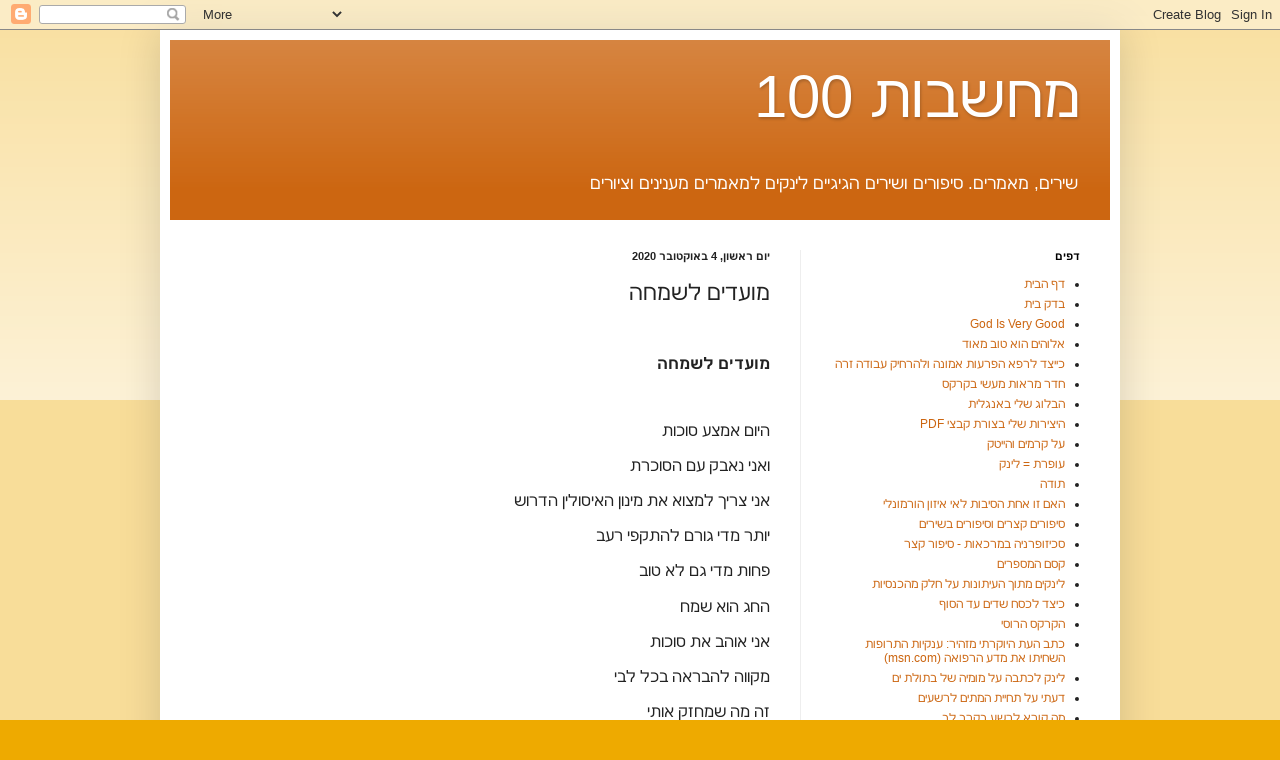

--- FILE ---
content_type: text/html; charset=UTF-8
request_url: https://machshavot100.blogspot.com/2020/10/blog-post_4.html
body_size: 14226
content:
<!DOCTYPE html>
<html class='v2' dir='rtl' lang='he'>
<head>
<link href='https://www.blogger.com/static/v1/widgets/2370241452-css_bundle_v2_rtl.css' rel='stylesheet' type='text/css'/>
<meta content='width=1100' name='viewport'/>
<meta content='text/html; charset=UTF-8' http-equiv='Content-Type'/>
<meta content='blogger' name='generator'/>
<link href='https://machshavot100.blogspot.com/favicon.ico' rel='icon' type='image/x-icon'/>
<link href='https://machshavot100.blogspot.com/2020/10/blog-post_4.html' rel='canonical'/>
<link rel="alternate" type="application/atom+xml" title="מחשבות 100 - Atom" href="https://machshavot100.blogspot.com/feeds/posts/default" />
<link rel="alternate" type="application/rss+xml" title="מחשבות 100 - RSS" href="https://machshavot100.blogspot.com/feeds/posts/default?alt=rss" />
<link rel="service.post" type="application/atom+xml" title="מחשבות 100 - Atom" href="https://www.blogger.com/feeds/7686818063026100706/posts/default" />

<link rel="alternate" type="application/atom+xml" title="מחשבות 100 - Atom" href="https://machshavot100.blogspot.com/feeds/2721954870755109262/comments/default" />
<!--Can't find substitution for tag [blog.ieCssRetrofitLinks]-->
<meta content='https://machshavot100.blogspot.com/2020/10/blog-post_4.html' property='og:url'/>
<meta content='מועדים לשמחה' property='og:title'/>
<meta content='  מועדים לשמחה    היום אמצע סוכות  ואני נאבק עם הסוכרת  אני צריך למצוא את מינון האיסולין הדרוש  יותר מדי גורם להתקפי רעב   פחות מדי גם לא טו...' property='og:description'/>
<title>מחשבות 100: מועדים לשמחה</title>
<style id='page-skin-1' type='text/css'><!--
/*
-----------------------------------------------
Blogger Template Style
Name:     Simple
Designer: Blogger
URL:      www.blogger.com
----------------------------------------------- */
/* Content
----------------------------------------------- */
body {
font: normal normal 12px Arial, Tahoma, Helvetica, FreeSans, sans-serif;
color: #222222;
background: #eeaa00 none repeat scroll top left;
padding: 0 40px 40px 40px;
}
html body .region-inner {
min-width: 0;
max-width: 100%;
width: auto;
}
h2 {
font-size: 22px;
}
a:link {
text-decoration:none;
color: #cc6611;
}
a:visited {
text-decoration:none;
color: #888888;
}
a:hover {
text-decoration:underline;
color: #ff9900;
}
.body-fauxcolumn-outer .fauxcolumn-inner {
background: transparent url(https://resources.blogblog.com/blogblog/data/1kt/simple/body_gradient_tile_light.png) repeat scroll top left;
_background-image: none;
}
.body-fauxcolumn-outer .cap-top {
position: absolute;
z-index: 1;
height: 400px;
width: 100%;
}
.body-fauxcolumn-outer .cap-top .cap-left {
width: 100%;
background: transparent url(https://resources.blogblog.com/blogblog/data/1kt/simple/gradients_light.png) repeat-x scroll top left;
_background-image: none;
}
.content-outer {
-moz-box-shadow: 0 0 40px rgba(0, 0, 0, .15);
-webkit-box-shadow: 0 0 5px rgba(0, 0, 0, .15);
-goog-ms-box-shadow: 0 0 10px #333333;
box-shadow: 0 0 40px rgba(0, 0, 0, .15);
margin-bottom: 1px;
}
.content-inner {
padding: 10px 10px;
}
.content-inner {
background-color: #ffffff;
}
/* Header
----------------------------------------------- */
.header-outer {
background: #cc6611 url(//www.blogblog.com/1kt/simple/gradients_light.png) repeat-x scroll 0 -400px;
_background-image: none;
}
.Header h1 {
font: normal normal 60px Arial, Tahoma, Helvetica, FreeSans, sans-serif;
color: #ffffff;
text-shadow: 1px 2px 3px rgba(0, 0, 0, .2);
}
.Header h1 a {
color: #ffffff;
}
.Header .description {
font-size: 140%;
color: #ffffff;
}
.header-inner .Header .titlewrapper {
padding: 22px 30px;
}
.header-inner .Header .descriptionwrapper {
padding: 0 30px;
}
/* Tabs
----------------------------------------------- */
.tabs-inner .section:first-child {
border-top: 0 solid #eeeeee;
}
.tabs-inner .section:first-child ul {
margin-top: -0;
border-top: 0 solid #eeeeee;
border-left: 0 solid #eeeeee;
border-right: 0 solid #eeeeee;
}
.tabs-inner .widget ul {
background: #f5f5f5 url(https://resources.blogblog.com/blogblog/data/1kt/simple/gradients_light.png) repeat-x scroll 0 -800px;
_background-image: none;
border-bottom: 1px solid #eeeeee;
margin-top: 0;
margin-left: -30px;
margin-right: -30px;
}
.tabs-inner .widget li a {
display: inline-block;
padding: .6em 1em;
font: normal normal 14px Arial, Tahoma, Helvetica, FreeSans, sans-serif;
color: #999999;
border-right: 1px solid #ffffff;
border-left: 1px solid #eeeeee;
}
.tabs-inner .widget li:first-child a {
border-right: none;
}
.tabs-inner .widget li.selected a, .tabs-inner .widget li a:hover {
color: #000000;
background-color: #eeeeee;
text-decoration: none;
}
/* Columns
----------------------------------------------- */
.main-outer {
border-top: 0 solid #eeeeee;
}
.fauxcolumn-left-outer .fauxcolumn-inner {
border-right: 1px solid #eeeeee;
}
.fauxcolumn-right-outer .fauxcolumn-inner {
border-left: 1px solid #eeeeee;
}
/* Headings
----------------------------------------------- */
div.widget > h2,
div.widget h2.title {
margin: 0 0 1em 0;
font: normal bold 11px Arial, Tahoma, Helvetica, FreeSans, sans-serif;
color: #000000;
}
/* Widgets
----------------------------------------------- */
.widget .zippy {
color: #999999;
text-shadow: 2px 2px 1px rgba(0, 0, 0, .1);
}
.widget .popular-posts ul {
list-style: none;
}
/* Posts
----------------------------------------------- */
h2.date-header {
font: normal bold 11px Arial, Tahoma, Helvetica, FreeSans, sans-serif;
}
.date-header span {
background-color: transparent;
color: #222222;
padding: inherit;
letter-spacing: inherit;
margin: inherit;
}
.main-inner {
padding-top: 30px;
padding-bottom: 30px;
}
.main-inner .column-center-inner {
padding: 0 15px;
}
.main-inner .column-center-inner .section {
margin: 0 15px;
}
.post {
margin: 0 0 25px 0;
}
h3.post-title, .comments h4 {
font: normal normal 22px Arial, Tahoma, Helvetica, FreeSans, sans-serif;
margin: .75em 0 0;
}
.post-body {
font-size: 110%;
line-height: 1.4;
position: relative;
}
.post-body img, .post-body .tr-caption-container, .Profile img, .Image img,
.BlogList .item-thumbnail img {
padding: 2px;
background: #ffffff;
border: 1px solid #eeeeee;
-moz-box-shadow: 1px 1px 5px rgba(0, 0, 0, .1);
-webkit-box-shadow: 1px 1px 5px rgba(0, 0, 0, .1);
box-shadow: 1px 1px 5px rgba(0, 0, 0, .1);
}
.post-body img, .post-body .tr-caption-container {
padding: 5px;
}
.post-body .tr-caption-container {
color: #222222;
}
.post-body .tr-caption-container img {
padding: 0;
background: transparent;
border: none;
-moz-box-shadow: 0 0 0 rgba(0, 0, 0, .1);
-webkit-box-shadow: 0 0 0 rgba(0, 0, 0, .1);
box-shadow: 0 0 0 rgba(0, 0, 0, .1);
}
.post-header {
margin: 0 0 1.5em;
line-height: 1.6;
font-size: 90%;
}
.post-footer {
margin: 20px -2px 0;
padding: 5px 10px;
color: #666666;
background-color: #f9f9f9;
border-bottom: 1px solid #eeeeee;
line-height: 1.6;
font-size: 90%;
}
#comments .comment-author {
padding-top: 1.5em;
border-top: 1px solid #eeeeee;
background-position: 0 1.5em;
}
#comments .comment-author:first-child {
padding-top: 0;
border-top: none;
}
.avatar-image-container {
margin: .2em 0 0;
}
#comments .avatar-image-container img {
border: 1px solid #eeeeee;
}
/* Comments
----------------------------------------------- */
.comments .comments-content .icon.blog-author {
background-repeat: no-repeat;
background-image: url([data-uri]);
}
.comments .comments-content .loadmore a {
border-top: 1px solid #999999;
border-bottom: 1px solid #999999;
}
.comments .comment-thread.inline-thread {
background-color: #f9f9f9;
}
.comments .continue {
border-top: 2px solid #999999;
}
/* Accents
---------------------------------------------- */
.section-columns td.columns-cell {
border-right: 1px solid #eeeeee;
}
.blog-pager {
background: transparent none no-repeat scroll top center;
}
.blog-pager-older-link, .home-link,
.blog-pager-newer-link {
background-color: #ffffff;
padding: 5px;
}
.footer-outer {
border-top: 0 dashed #bbbbbb;
}
/* Mobile
----------------------------------------------- */
body.mobile  {
background-size: auto;
}
.mobile .body-fauxcolumn-outer {
background: transparent none repeat scroll top left;
}
.mobile .body-fauxcolumn-outer .cap-top {
background-size: 100% auto;
}
.mobile .content-outer {
-webkit-box-shadow: 0 0 3px rgba(0, 0, 0, .15);
box-shadow: 0 0 3px rgba(0, 0, 0, .15);
}
.mobile .tabs-inner .widget ul {
margin-left: 0;
margin-right: 0;
}
.mobile .post {
margin: 0;
}
.mobile .main-inner .column-center-inner .section {
margin: 0;
}
.mobile .date-header span {
padding: 0.1em 10px;
margin: 0 -10px;
}
.mobile h3.post-title {
margin: 0;
}
.mobile .blog-pager {
background: transparent none no-repeat scroll top center;
}
.mobile .footer-outer {
border-top: none;
}
.mobile .main-inner, .mobile .footer-inner {
background-color: #ffffff;
}
.mobile-index-contents {
color: #222222;
}
.mobile-link-button {
background-color: #cc6611;
}
.mobile-link-button a:link, .mobile-link-button a:visited {
color: #ffffff;
}
.mobile .tabs-inner .section:first-child {
border-top: none;
}
.mobile .tabs-inner .PageList .widget-content {
background-color: #eeeeee;
color: #000000;
border-top: 1px solid #eeeeee;
border-bottom: 1px solid #eeeeee;
}
.mobile .tabs-inner .PageList .widget-content .pagelist-arrow {
border-right: 1px solid #eeeeee;
}

--></style>
<style id='template-skin-1' type='text/css'><!--
body {
min-width: 960px;
}
.content-outer, .content-fauxcolumn-outer, .region-inner {
min-width: 960px;
max-width: 960px;
_width: 960px;
}
.main-inner .columns {
padding-left: 0;
padding-right: 310px;
}
.main-inner .fauxcolumn-center-outer {
left: 0;
right: 310px;
/* IE6 does not respect left and right together */
_width: expression(this.parentNode.offsetWidth -
parseInt("0") -
parseInt("310px") + 'px');
}
.main-inner .fauxcolumn-left-outer {
width: 0;
}
.main-inner .fauxcolumn-right-outer {
width: 310px;
}
.main-inner .column-left-outer {
width: 0;
right: 100%;
margin-left: -0;
}
.main-inner .column-right-outer {
width: 310px;
margin-right: -310px;
}
#layout {
min-width: 0;
}
#layout .content-outer {
min-width: 0;
width: 800px;
}
#layout .region-inner {
min-width: 0;
width: auto;
}
body#layout div.add_widget {
padding: 8px;
}
body#layout div.add_widget a {
margin-left: 32px;
}
--></style>
<link href='https://www.blogger.com/dyn-css/authorization.css?targetBlogID=7686818063026100706&amp;zx=a7f632f7-c50d-4d75-a7b7-4fe69ebf6104' media='none' onload='if(media!=&#39;all&#39;)media=&#39;all&#39;' rel='stylesheet'/><noscript><link href='https://www.blogger.com/dyn-css/authorization.css?targetBlogID=7686818063026100706&amp;zx=a7f632f7-c50d-4d75-a7b7-4fe69ebf6104' rel='stylesheet'/></noscript>
<meta name='google-adsense-platform-account' content='ca-host-pub-1556223355139109'/>
<meta name='google-adsense-platform-domain' content='blogspot.com'/>

</head>
<body class='loading variant-bold'>
<div class='navbar section' id='navbar' name='סרגל ניווט'><div class='widget Navbar' data-version='1' id='Navbar1'><script type="text/javascript">
    function setAttributeOnload(object, attribute, val) {
      if(window.addEventListener) {
        window.addEventListener('load',
          function(){ object[attribute] = val; }, false);
      } else {
        window.attachEvent('onload', function(){ object[attribute] = val; });
      }
    }
  </script>
<div id="navbar-iframe-container"></div>
<script type="text/javascript" src="https://apis.google.com/js/platform.js"></script>
<script type="text/javascript">
      gapi.load("gapi.iframes:gapi.iframes.style.bubble", function() {
        if (gapi.iframes && gapi.iframes.getContext) {
          gapi.iframes.getContext().openChild({
              url: 'https://www.blogger.com/navbar/7686818063026100706?po\x3d2721954870755109262\x26origin\x3dhttps://machshavot100.blogspot.com',
              where: document.getElementById("navbar-iframe-container"),
              id: "navbar-iframe"
          });
        }
      });
    </script><script type="text/javascript">
(function() {
var script = document.createElement('script');
script.type = 'text/javascript';
script.src = '//pagead2.googlesyndication.com/pagead/js/google_top_exp.js';
var head = document.getElementsByTagName('head')[0];
if (head) {
head.appendChild(script);
}})();
</script>
</div></div>
<div class='body-fauxcolumns'>
<div class='fauxcolumn-outer body-fauxcolumn-outer'>
<div class='cap-top'>
<div class='cap-left'></div>
<div class='cap-right'></div>
</div>
<div class='fauxborder-left'>
<div class='fauxborder-right'></div>
<div class='fauxcolumn-inner'>
</div>
</div>
<div class='cap-bottom'>
<div class='cap-left'></div>
<div class='cap-right'></div>
</div>
</div>
</div>
<div class='content'>
<div class='content-fauxcolumns'>
<div class='fauxcolumn-outer content-fauxcolumn-outer'>
<div class='cap-top'>
<div class='cap-left'></div>
<div class='cap-right'></div>
</div>
<div class='fauxborder-left'>
<div class='fauxborder-right'></div>
<div class='fauxcolumn-inner'>
</div>
</div>
<div class='cap-bottom'>
<div class='cap-left'></div>
<div class='cap-right'></div>
</div>
</div>
</div>
<div class='content-outer'>
<div class='content-cap-top cap-top'>
<div class='cap-left'></div>
<div class='cap-right'></div>
</div>
<div class='fauxborder-left content-fauxborder-left'>
<div class='fauxborder-right content-fauxborder-right'></div>
<div class='content-inner'>
<header>
<div class='header-outer'>
<div class='header-cap-top cap-top'>
<div class='cap-left'></div>
<div class='cap-right'></div>
</div>
<div class='fauxborder-left header-fauxborder-left'>
<div class='fauxborder-right header-fauxborder-right'></div>
<div class='region-inner header-inner'>
<div class='header section' id='header' name='כותרת'><div class='widget Header' data-version='1' id='Header1'>
<div id='header-inner'>
<div class='titlewrapper'>
<h1 class='title'>
<a href='https://machshavot100.blogspot.com/'>
מחשבות 100
</a>
</h1>
</div>
<div class='descriptionwrapper'>
<p class='description'><span>שירים, מאמרים. סיפורים ושירים הגיגיים
לינקים למאמרים מענינים וציורים</span></p>
</div>
</div>
</div></div>
</div>
</div>
<div class='header-cap-bottom cap-bottom'>
<div class='cap-left'></div>
<div class='cap-right'></div>
</div>
</div>
</header>
<div class='tabs-outer'>
<div class='tabs-cap-top cap-top'>
<div class='cap-left'></div>
<div class='cap-right'></div>
</div>
<div class='fauxborder-left tabs-fauxborder-left'>
<div class='fauxborder-right tabs-fauxborder-right'></div>
<div class='region-inner tabs-inner'>
<div class='tabs no-items section' id='crosscol' name='לרוחב העמודות'></div>
<div class='tabs no-items section' id='crosscol-overflow' name='Cross-Column 2'></div>
</div>
</div>
<div class='tabs-cap-bottom cap-bottom'>
<div class='cap-left'></div>
<div class='cap-right'></div>
</div>
</div>
<div class='main-outer'>
<div class='main-cap-top cap-top'>
<div class='cap-left'></div>
<div class='cap-right'></div>
</div>
<div class='fauxborder-left main-fauxborder-left'>
<div class='fauxborder-right main-fauxborder-right'></div>
<div class='region-inner main-inner'>
<div class='columns fauxcolumns'>
<div class='fauxcolumn-outer fauxcolumn-center-outer'>
<div class='cap-top'>
<div class='cap-left'></div>
<div class='cap-right'></div>
</div>
<div class='fauxborder-left'>
<div class='fauxborder-right'></div>
<div class='fauxcolumn-inner'>
</div>
</div>
<div class='cap-bottom'>
<div class='cap-left'></div>
<div class='cap-right'></div>
</div>
</div>
<div class='fauxcolumn-outer fauxcolumn-left-outer'>
<div class='cap-top'>
<div class='cap-left'></div>
<div class='cap-right'></div>
</div>
<div class='fauxborder-left'>
<div class='fauxborder-right'></div>
<div class='fauxcolumn-inner'>
</div>
</div>
<div class='cap-bottom'>
<div class='cap-left'></div>
<div class='cap-right'></div>
</div>
</div>
<div class='fauxcolumn-outer fauxcolumn-right-outer'>
<div class='cap-top'>
<div class='cap-left'></div>
<div class='cap-right'></div>
</div>
<div class='fauxborder-left'>
<div class='fauxborder-right'></div>
<div class='fauxcolumn-inner'>
</div>
</div>
<div class='cap-bottom'>
<div class='cap-left'></div>
<div class='cap-right'></div>
</div>
</div>
<!-- corrects IE6 width calculation -->
<div class='columns-inner'>
<div class='column-center-outer'>
<div class='column-center-inner'>
<div class='main section' id='main' name='ראשי'><div class='widget Blog' data-version='1' id='Blog1'>
<div class='blog-posts hfeed'>

          <div class="date-outer">
        
<h2 class='date-header'><span>יום ראשון, 4 באוקטובר 2020</span></h2>

          <div class="date-posts">
        
<div class='post-outer'>
<div class='post hentry uncustomized-post-template' itemprop='blogPost' itemscope='itemscope' itemtype='http://schema.org/BlogPosting'>
<meta content='7686818063026100706' itemprop='blogId'/>
<meta content='2721954870755109262' itemprop='postId'/>
<a name='2721954870755109262'></a>
<h3 class='post-title entry-title' itemprop='name'>
מועדים לשמחה
</h3>
<div class='post-header'>
<div class='post-header-line-1'></div>
</div>
<div class='post-body entry-content' id='post-body-2721954870755109262' itemprop='description articleBody'>
<p>&nbsp;</p><p align="RIGHT" style="margin-bottom: 0cm;"><span lang="he-IL"><span style="font-size: medium;"><span lang="he-IL"><b>מועדים
לשמחה</b></span></span></span></p>
<p align="RIGHT" style="margin-bottom: 0cm;"><br />
</p>
<p align="RIGHT" style="margin-bottom: 0cm;"><span lang="he-IL"><span style="font-size: medium;"><span lang="he-IL">היום
אמצע סוכות</span></span></span></p>
<p align="RIGHT" style="margin-bottom: 0cm;"><span lang="he-IL"><span style="font-size: medium;"><span lang="he-IL">ואני
נאבק עם הסוכרת</span></span></span></p>
<p align="RIGHT" style="margin-bottom: 0cm;"><span lang="he-IL"><span style="font-size: medium;"><span lang="he-IL">אני
צריך למצוא את מינון האיסולין הדרוש</span></span></span></p>
<p align="RIGHT" style="margin-bottom: 0cm;"><span lang="he-IL"><span style="font-size: medium;"><span lang="he-IL">יותר
מדי גורם להתקפי רעב</span></span></span></p>
<p align="RIGHT" style="margin-bottom: 0cm;"> <span lang="he-IL"><span style="font-size: medium;"><span lang="he-IL">פחות
מדי גם לא טוב</span></span></span></p>
<p align="RIGHT" style="margin-bottom: 0cm;"><span lang="he-IL"><span style="font-size: medium;"><span lang="he-IL">החג
הוא שמח</span></span></span></p>
<p align="RIGHT" style="margin-bottom: 0cm;"><span lang="he-IL"><span style="font-size: medium;"><span lang="he-IL">אני
אוהב את סוכות</span></span></span></p>
<p align="RIGHT" style="margin-bottom: 0cm;"><span lang="he-IL"><span style="font-size: medium;"><span lang="he-IL">מקווה
להבראה בכל לבי</span></span></span></p>
<p align="RIGHT" style="margin-bottom: 0cm;"><span lang="he-IL"><span style="font-size: medium;"><span lang="he-IL">זה
מה שמחזק אותי</span></span></span></p>
<p align="RIGHT" style="margin-bottom: 0cm;"><span lang="he-IL"><span style="font-size: medium;"><span lang="he-IL">מועדים
לשמחה לכם</span></span></span></p>
<p align="RIGHT" style="margin-bottom: 0cm;"><span lang="he-IL"><span style="font-size: medium;"><span lang="he-IL">קוראי
היקרים</span></span></span></p>
<p align="RIGHT" style="margin-bottom: 0cm;"><span style="font-family: Times New Roman, serif;"><span lang="en-US"><span style="font-size: medium;">5.10.20</span></span></span></p>
<p align="RIGHT" style="margin-bottom: 0cm;"><br />
</p>
<div style='clear: both;'></div>
</div>
<div class='post-footer'>
<div class='post-footer-line post-footer-line-1'>
<span class='post-author vcard'>
פורסם על ידי
<span class='fn' itemprop='author' itemscope='itemscope' itemtype='http://schema.org/Person'>
<meta content='https://www.blogger.com/profile/07420186429001633311' itemprop='url'/>
<a class='g-profile' href='https://www.blogger.com/profile/07420186429001633311' rel='author' title='author profile'>
<span itemprop='name'>קרנף לבן</span>
</a>
</span>
</span>
<span class='post-timestamp'>
ב-
<meta content='https://machshavot100.blogspot.com/2020/10/blog-post_4.html' itemprop='url'/>
<a class='timestamp-link' href='https://machshavot100.blogspot.com/2020/10/blog-post_4.html' rel='bookmark' title='permanent link'><abbr class='published' itemprop='datePublished' title='2020-10-04T17:26:00-07:00'>17:26</abbr></a>
</span>
<span class='post-comment-link'>
</span>
<span class='post-icons'>
<span class='item-control blog-admin pid-1736100355'>
<a href='https://www.blogger.com/post-edit.g?blogID=7686818063026100706&postID=2721954870755109262&from=pencil' title='ערוך פרסום'>
<img alt='' class='icon-action' height='18' src='https://resources.blogblog.com/img/icon18_edit_allbkg.gif' width='18'/>
</a>
</span>
</span>
<div class='post-share-buttons goog-inline-block'>
<a class='goog-inline-block share-button sb-email' href='https://www.blogger.com/share-post.g?blogID=7686818063026100706&postID=2721954870755109262&target=email' target='_blank' title='שלח באימייל'><span class='share-button-link-text'>שלח באימייל</span></a><a class='goog-inline-block share-button sb-blog' href='https://www.blogger.com/share-post.g?blogID=7686818063026100706&postID=2721954870755109262&target=blog' onclick='window.open(this.href, "_blank", "height=270,width=475"); return false;' target='_blank' title='BlogThis!'><span class='share-button-link-text'>BlogThis!</span></a><a class='goog-inline-block share-button sb-twitter' href='https://www.blogger.com/share-post.g?blogID=7686818063026100706&postID=2721954870755109262&target=twitter' target='_blank' title='‏שיתוף ב-X'><span class='share-button-link-text'>&#8207;שיתוף ב-X</span></a><a class='goog-inline-block share-button sb-facebook' href='https://www.blogger.com/share-post.g?blogID=7686818063026100706&postID=2721954870755109262&target=facebook' onclick='window.open(this.href, "_blank", "height=430,width=640"); return false;' target='_blank' title='שתף אל פייסבוק'><span class='share-button-link-text'>שתף אל פייסבוק</span></a><a class='goog-inline-block share-button sb-pinterest' href='https://www.blogger.com/share-post.g?blogID=7686818063026100706&postID=2721954870755109262&target=pinterest' target='_blank' title='‏שתף ל-Pinterest'><span class='share-button-link-text'>&#8207;שתף ל-Pinterest</span></a>
</div>
</div>
<div class='post-footer-line post-footer-line-2'>
<span class='post-labels'>
</span>
</div>
<div class='post-footer-line post-footer-line-3'>
<span class='post-location'>
</span>
</div>
</div>
</div>
<div class='comments' id='comments'>
<a name='comments'></a>
<h4>אין תגובות:</h4>
<div id='Blog1_comments-block-wrapper'>
<dl class='avatar-comment-indent' id='comments-block'>
</dl>
</div>
<p class='comment-footer'>
<div class='comment-form'>
<a name='comment-form'></a>
<h4 id='comment-post-message'>הוסף רשומת תגובה</h4>
<p>
</p>
<a href='https://www.blogger.com/comment/frame/7686818063026100706?po=2721954870755109262&hl=he&saa=85391&origin=https://machshavot100.blogspot.com' id='comment-editor-src'></a>
<iframe allowtransparency='true' class='blogger-iframe-colorize blogger-comment-from-post' frameborder='0' height='410px' id='comment-editor' name='comment-editor' src='' width='100%'></iframe>
<script src='https://www.blogger.com/static/v1/jsbin/2830521187-comment_from_post_iframe.js' type='text/javascript'></script>
<script type='text/javascript'>
      BLOG_CMT_createIframe('https://www.blogger.com/rpc_relay.html');
    </script>
</div>
</p>
</div>
</div>

        </div></div>
      
</div>
<div class='blog-pager' id='blog-pager'>
<span id='blog-pager-newer-link'>
<a class='blog-pager-newer-link' href='https://machshavot100.blogspot.com/2020/10/blog-post_6.html' id='Blog1_blog-pager-newer-link' title='רשומה חדשה יותר'>רשומה חדשה יותר</a>
</span>
<span id='blog-pager-older-link'>
<a class='blog-pager-older-link' href='https://machshavot100.blogspot.com/2020/10/blog-post.html' id='Blog1_blog-pager-older-link' title='רשומה ישנה יותר'>רשומה ישנה יותר</a>
</span>
<a class='home-link' href='https://machshavot100.blogspot.com/'>דף הבית</a>
</div>
<div class='clear'></div>
<div class='post-feeds'>
<div class='feed-links'>
הירשם ל-
<a class='feed-link' href='https://machshavot100.blogspot.com/feeds/2721954870755109262/comments/default' target='_blank' type='application/atom+xml'>תגובות לפרסום (Atom)</a>
</div>
</div>
</div></div>
</div>
</div>
<div class='column-left-outer'>
<div class='column-left-inner'>
<aside>
</aside>
</div>
</div>
<div class='column-right-outer'>
<div class='column-right-inner'>
<aside>
<div class='sidebar section' id='sidebar-right-1'><div class='widget PageList' data-version='1' id='PageList1'>
<h2>דפים</h2>
<div class='widget-content'>
<ul>
<li>
<a href='https://machshavot100.blogspot.com/'>דף הבית</a>
</li>
<li>
<a href='https://machshavot100.blogspot.co.il/2016/01/blog-post_9.html'>בדק בית</a>
</li>
<li>
<a href='https://machshavot100.blogspot.co.il/2017/05/god-is-very-god_26.html'>God Is Very Good</a>
</li>
<li>
<a href='https://machshavot100.blogspot.co.il/2016/12/blog-post.html'>אלוהים הוא טוב מאוד</a>
</li>
<li>
<a href='https://machshavot100.blogspot.com/2018/07/blog-post_2.html'> כייצד לרפא הפרעות אמונה ולהרחיק עבודה זרה</a>
</li>
<li>
<a href='https://machshavot100.blogspot.com/2018/08/blog-post.html'>חדר מראות מעשי בקרקס</a>
</li>
<li>
<a href='https://white-rhino100.blogspot.com/'>הבלוג שלי באנגלית</a>
</li>
<li>
<a href='https://drive.google.com/drive/folders/0B-1EKjPp-iERSlFqcllXZ0JidTg?usp=sharing'>היצירות שלי בצורת קבצי PDF  </a>
</li>
<li>
<a href='https://machshavot100.blogspot.com/2020/03/blog-post_15.html'>על קרמים והייטק</a>
</li>
<li>
<a href='https://machshavot100.blogspot.com/2020/09/blog-post_90.html'>עופרת = לינק</a>
</li>
<li>
<a href='https://machshavot100.blogspot.com/2021/01/blog-post_69.html'>תודה</a>
</li>
<li>
<a href='https://machshavot100.blogspot.com/2021/07/blog-post.html'>האם זו אחת הסיבות לאי איזון הורמונלי</a>
</li>
<li>
<a href='https://machshavot100.blogspot.com/2021/11/blog-post_18.html'>סיפורים קצרים וסיפורים בשירים</a>
</li>
<li>
<a href='https://machshavot100.blogspot.com/2022/01/blog-post_8.html'>סכיזופרניה במרכאות - סיפור קצר</a>
</li>
<li>
<a href='https://machshavot100.blogspot.com/2022/01/blog-post_19.html'>קסם המספרים</a>
</li>
<li>
<a href='https://machshavot100.blogspot.com/2022/02/blog-post_28.html'>לינקים מתוך העיתונות על חלק מהכנסיות</a>
</li>
<li>
<a href='https://machshavot100.blogspot.com/2022/02/blog-post_58.html'>כיצד לכסח שדים עד הסוף</a>
</li>
<li>
<a href='https://machshavot100.blogspot.com/2022/03/blog-post_76.html'>הקרקס הרוסי</a>
</li>
<li>
<a href='https://machshavot100.blogspot.com/2022/03/msncom.html'>כתב העת היוקרתי מזהיר: ענקיות התרופות השחיתו את מדע הרפואה (msn.com)</a>
</li>
<li>
<a href='https://machshavot100.blogspot.com/2022/03/blog-post_24.html'>לינק לכתבה על מומיה של בתולת ים</a>
</li>
<li>
<a href='https://machshavot100.blogspot.com/2022/09/blog-post_16.html'>דעתי על תחיית המתים לרשעים</a>
</li>
<li>
<a href='https://machshavot100.blogspot.com/search?updated-max=2022-07-03T08:33:00-07:00&max-results=7&start=7&by-date=false'>מה קורא לרשע בקרב לב</a>
</li>
</ul>
<div class='clear'></div>
</div>
</div><div class='widget Text' data-version='1' id='Text1'>
<h2 class='title'>הערה</h2>
<div class='widget-content'>
<div   style="font-style: normal; font-variant-caps: normal; font-variant-ligatures: normal; font-weight: normal;font-family:&quot;;font-size:100%;"><span =""  style="font-size:100%;">כל הזכיות שמורות (C)</span></div><div face="&quot;" size="3" style="font-style: normal; font-variant-caps: normal; font-variant-ligatures: normal; font-weight: normal;"><span style="font-family: &quot;&quot;; font-size: 100%;">  c)   All rights reserved)</span></div>
</div>
<div class='clear'></div>
</div><div class='widget BlogSearch' data-version='1' id='BlogSearch1'>
<h2 class='title'>חפש בבלוג זה</h2>
<div class='widget-content'>
<div id='BlogSearch1_form'>
<form action='https://machshavot100.blogspot.com/search' class='gsc-search-box' target='_top'>
<table cellpadding='0' cellspacing='0' class='gsc-search-box'>
<tbody>
<tr>
<td class='gsc-input'>
<input autocomplete='off' class='gsc-input' name='q' size='10' title='search' type='text' value=''/>
</td>
<td class='gsc-search-button'>
<input class='gsc-search-button' title='search' type='submit' value='חפש'/>
</td>
</tr>
</tbody>
</table>
</form>
</div>
</div>
<div class='clear'></div>
</div><div class='widget FeaturedPost' data-version='1' id='FeaturedPost1'>
<h2 class='title'>פוסט מוצג</h2>
<div class='post-summary'>
<h3><a href='https://machshavot100.blogspot.com/2016/12/blog-post.html'>אלוהים הוא טוב מאוד</a></h3>
<p>
&#160; אלוהים הוא טוב מאוד&#8207;&#160; מחשבות, הגות ולקח | קרנף לבן אלוהים הוא טוב מאוד קובץ מעודכן&#160; &#160;כל הזכויות שמורות (C) &#160;11.10.22 קרנף לבן ישראל מהדורה...
</p>
</div>
<style type='text/css'>
    .image {
      width: 100%;
    }
  </style>
<div class='clear'></div>
</div><div class='widget Translate' data-version='1' id='Translate1'>
<h2 class='title'>Translate</h2>
<div id='google_translate_element'></div>
<script>
    function googleTranslateElementInit() {
      new google.translate.TranslateElement({
        pageLanguage: 'he',
        autoDisplay: 'true',
        layout: google.translate.TranslateElement.InlineLayout.VERTICAL
      }, 'google_translate_element');
    }
  </script>
<script src='//translate.google.com/translate_a/element.js?cb=googleTranslateElementInit'></script>
<div class='clear'></div>
</div><div class='widget Stats' data-version='1' id='Stats1'>
<h2>סה"כ צפיות בדף</h2>
<div class='widget-content'>
<div id='Stats1_content' style='display: none;'>
<script src='https://www.gstatic.com/charts/loader.js' type='text/javascript'></script>
<span id='Stats1_sparklinespan' style='display:inline-block; width:75px; height:30px'></span>
<span class='counter-wrapper text-counter-wrapper' id='Stats1_totalCount'>
</span>
<div class='clear'></div>
</div>
</div>
</div><div class='widget PopularPosts' data-version='1' id='PopularPosts1'>
<h2>רשומות פופולריות</h2>
<div class='widget-content popular-posts'>
<ul>
<li>
<a href='https://machshavot100.blogspot.com/2016/12/blog-post.html'>אלוהים הוא טוב מאוד</a>
</li>
<li>
<a href='https://machshavot100.blogspot.com/2018/08/blog-post.html'>חדר מראות מעשי בקרקס</a>
</li>
<li>
<a href='https://machshavot100.blogspot.com/2017/05/god-is-very-god_26.html'>God Is very Good</a>
</li>
<li>
<a href='https://machshavot100.blogspot.com/2016/06/blog-post.html'>מלכת הלילה נתנה פרחה</a>
</li>
<li>
<a href='https://machshavot100.blogspot.com/2019/05/blog-post_7.html'>יום הזיכרון- פסימי</a>
</li>
<li>
<a href='https://machshavot100.blogspot.com/2019/05/blog-post_11.html'>אני אוהב אותך אלוהים</a>
</li>
<li>
<a href='https://machshavot100.blogspot.com/2019/05/blog-post_4.html'>יש בצמחונות</a>
</li>
<li>
<a href='https://machshavot100.blogspot.com/2019/05/blog-post.html'>האדמה רותחת</a>
</li>
</ul>
<div class='clear'></div>
</div>
</div></div>
<table border='0' cellpadding='0' cellspacing='0' class='section-columns columns-2'>
<tbody>
<tr>
<td class='first columns-cell'>
<div class='sidebar section' id='sidebar-right-2-1'><div class='widget Profile' data-version='1' id='Profile1'>
<h2>פרטים עלי</h2>
<div class='widget-content'>
<a href='https://www.blogger.com/profile/07420186429001633311'><img alt='התמונה שלי' class='profile-img' height='80' src='//blogger.googleusercontent.com/img/b/R29vZ2xl/AVvXsEhMFjxLYNWySIlLzT4pC_UpYLKwQy7_OqBW6K2lPtKevHJZvP0DKO-M98ZyiITqKTrkK6j9e_eq2-LMrXgPpbBRwjKbZg4I6FjyXFJ-m1LAin2IhCoEPwD7pmicRVNT2Qk/s80/photo.jpg' width='80'/></a>
<dl class='profile-datablock'>
<dt class='profile-data'>
<a class='profile-name-link g-profile' href='https://www.blogger.com/profile/07420186429001633311' rel='author' style='background-image: url(//www.blogger.com/img/logo-16.png);'>
קרנף לבן
</a>
</dt>
<dd class='profile-textblock'>הצמחונות והטבעונות מלמדות את הרחמים.
האומנות את יופי החיים.</dd>
</dl>
<a class='profile-link' href='https://www.blogger.com/profile/07420186429001633311' rel='author'>הצג את הפרופיל המלא שלי</a>
<div class='clear'></div>
</div>
</div></div>
</td>
<td class='columns-cell'>
<div class='sidebar section' id='sidebar-right-2-2'><div class='widget BlogArchive' data-version='1' id='BlogArchive1'>
<h2>ארכיון הבלוג</h2>
<div class='widget-content'>
<div id='ArchiveList'>
<div id='BlogArchive1_ArchiveList'>
<ul class='hierarchy'>
<li class='archivedate collapsed'>
<a class='toggle' href='javascript:void(0)'>
<span class='zippy'>

        &#9668;&#160;
      
</span>
</a>
<a class='post-count-link' href='https://machshavot100.blogspot.com/2023/'>
2023
</a>
<span class='post-count' dir='ltr'>(1)</span>
<ul class='hierarchy'>
<li class='archivedate collapsed'>
<a class='toggle' href='javascript:void(0)'>
<span class='zippy'>

        &#9668;&#160;
      
</span>
</a>
<a class='post-count-link' href='https://machshavot100.blogspot.com/2023/01/'>
ינואר
</a>
<span class='post-count' dir='ltr'>(1)</span>
</li>
</ul>
</li>
</ul>
<ul class='hierarchy'>
<li class='archivedate collapsed'>
<a class='toggle' href='javascript:void(0)'>
<span class='zippy'>

        &#9668;&#160;
      
</span>
</a>
<a class='post-count-link' href='https://machshavot100.blogspot.com/2022/'>
2022
</a>
<span class='post-count' dir='ltr'>(101)</span>
<ul class='hierarchy'>
<li class='archivedate collapsed'>
<a class='toggle' href='javascript:void(0)'>
<span class='zippy'>

        &#9668;&#160;
      
</span>
</a>
<a class='post-count-link' href='https://machshavot100.blogspot.com/2022/12/'>
דצמבר
</a>
<span class='post-count' dir='ltr'>(5)</span>
</li>
</ul>
<ul class='hierarchy'>
<li class='archivedate collapsed'>
<a class='toggle' href='javascript:void(0)'>
<span class='zippy'>

        &#9668;&#160;
      
</span>
</a>
<a class='post-count-link' href='https://machshavot100.blogspot.com/2022/11/'>
נובמבר
</a>
<span class='post-count' dir='ltr'>(4)</span>
</li>
</ul>
<ul class='hierarchy'>
<li class='archivedate collapsed'>
<a class='toggle' href='javascript:void(0)'>
<span class='zippy'>

        &#9668;&#160;
      
</span>
</a>
<a class='post-count-link' href='https://machshavot100.blogspot.com/2022/10/'>
אוקטובר
</a>
<span class='post-count' dir='ltr'>(10)</span>
</li>
</ul>
<ul class='hierarchy'>
<li class='archivedate collapsed'>
<a class='toggle' href='javascript:void(0)'>
<span class='zippy'>

        &#9668;&#160;
      
</span>
</a>
<a class='post-count-link' href='https://machshavot100.blogspot.com/2022/09/'>
ספטמבר
</a>
<span class='post-count' dir='ltr'>(9)</span>
</li>
</ul>
<ul class='hierarchy'>
<li class='archivedate collapsed'>
<a class='toggle' href='javascript:void(0)'>
<span class='zippy'>

        &#9668;&#160;
      
</span>
</a>
<a class='post-count-link' href='https://machshavot100.blogspot.com/2022/08/'>
אוגוסט
</a>
<span class='post-count' dir='ltr'>(3)</span>
</li>
</ul>
<ul class='hierarchy'>
<li class='archivedate collapsed'>
<a class='toggle' href='javascript:void(0)'>
<span class='zippy'>

        &#9668;&#160;
      
</span>
</a>
<a class='post-count-link' href='https://machshavot100.blogspot.com/2022/07/'>
יולי
</a>
<span class='post-count' dir='ltr'>(6)</span>
</li>
</ul>
<ul class='hierarchy'>
<li class='archivedate collapsed'>
<a class='toggle' href='javascript:void(0)'>
<span class='zippy'>

        &#9668;&#160;
      
</span>
</a>
<a class='post-count-link' href='https://machshavot100.blogspot.com/2022/06/'>
יוני
</a>
<span class='post-count' dir='ltr'>(10)</span>
</li>
</ul>
<ul class='hierarchy'>
<li class='archivedate collapsed'>
<a class='toggle' href='javascript:void(0)'>
<span class='zippy'>

        &#9668;&#160;
      
</span>
</a>
<a class='post-count-link' href='https://machshavot100.blogspot.com/2022/05/'>
מאי
</a>
<span class='post-count' dir='ltr'>(6)</span>
</li>
</ul>
<ul class='hierarchy'>
<li class='archivedate collapsed'>
<a class='toggle' href='javascript:void(0)'>
<span class='zippy'>

        &#9668;&#160;
      
</span>
</a>
<a class='post-count-link' href='https://machshavot100.blogspot.com/2022/04/'>
אפריל
</a>
<span class='post-count' dir='ltr'>(6)</span>
</li>
</ul>
<ul class='hierarchy'>
<li class='archivedate collapsed'>
<a class='toggle' href='javascript:void(0)'>
<span class='zippy'>

        &#9668;&#160;
      
</span>
</a>
<a class='post-count-link' href='https://machshavot100.blogspot.com/2022/03/'>
מרץ
</a>
<span class='post-count' dir='ltr'>(16)</span>
</li>
</ul>
<ul class='hierarchy'>
<li class='archivedate collapsed'>
<a class='toggle' href='javascript:void(0)'>
<span class='zippy'>

        &#9668;&#160;
      
</span>
</a>
<a class='post-count-link' href='https://machshavot100.blogspot.com/2022/02/'>
פברואר
</a>
<span class='post-count' dir='ltr'>(14)</span>
</li>
</ul>
<ul class='hierarchy'>
<li class='archivedate collapsed'>
<a class='toggle' href='javascript:void(0)'>
<span class='zippy'>

        &#9668;&#160;
      
</span>
</a>
<a class='post-count-link' href='https://machshavot100.blogspot.com/2022/01/'>
ינואר
</a>
<span class='post-count' dir='ltr'>(12)</span>
</li>
</ul>
</li>
</ul>
<ul class='hierarchy'>
<li class='archivedate collapsed'>
<a class='toggle' href='javascript:void(0)'>
<span class='zippy'>

        &#9668;&#160;
      
</span>
</a>
<a class='post-count-link' href='https://machshavot100.blogspot.com/2021/'>
2021
</a>
<span class='post-count' dir='ltr'>(152)</span>
<ul class='hierarchy'>
<li class='archivedate collapsed'>
<a class='toggle' href='javascript:void(0)'>
<span class='zippy'>

        &#9668;&#160;
      
</span>
</a>
<a class='post-count-link' href='https://machshavot100.blogspot.com/2021/12/'>
דצמבר
</a>
<span class='post-count' dir='ltr'>(12)</span>
</li>
</ul>
<ul class='hierarchy'>
<li class='archivedate collapsed'>
<a class='toggle' href='javascript:void(0)'>
<span class='zippy'>

        &#9668;&#160;
      
</span>
</a>
<a class='post-count-link' href='https://machshavot100.blogspot.com/2021/11/'>
נובמבר
</a>
<span class='post-count' dir='ltr'>(17)</span>
</li>
</ul>
<ul class='hierarchy'>
<li class='archivedate collapsed'>
<a class='toggle' href='javascript:void(0)'>
<span class='zippy'>

        &#9668;&#160;
      
</span>
</a>
<a class='post-count-link' href='https://machshavot100.blogspot.com/2021/10/'>
אוקטובר
</a>
<span class='post-count' dir='ltr'>(13)</span>
</li>
</ul>
<ul class='hierarchy'>
<li class='archivedate collapsed'>
<a class='toggle' href='javascript:void(0)'>
<span class='zippy'>

        &#9668;&#160;
      
</span>
</a>
<a class='post-count-link' href='https://machshavot100.blogspot.com/2021/09/'>
ספטמבר
</a>
<span class='post-count' dir='ltr'>(10)</span>
</li>
</ul>
<ul class='hierarchy'>
<li class='archivedate collapsed'>
<a class='toggle' href='javascript:void(0)'>
<span class='zippy'>

        &#9668;&#160;
      
</span>
</a>
<a class='post-count-link' href='https://machshavot100.blogspot.com/2021/08/'>
אוגוסט
</a>
<span class='post-count' dir='ltr'>(20)</span>
</li>
</ul>
<ul class='hierarchy'>
<li class='archivedate collapsed'>
<a class='toggle' href='javascript:void(0)'>
<span class='zippy'>

        &#9668;&#160;
      
</span>
</a>
<a class='post-count-link' href='https://machshavot100.blogspot.com/2021/07/'>
יולי
</a>
<span class='post-count' dir='ltr'>(14)</span>
</li>
</ul>
<ul class='hierarchy'>
<li class='archivedate collapsed'>
<a class='toggle' href='javascript:void(0)'>
<span class='zippy'>

        &#9668;&#160;
      
</span>
</a>
<a class='post-count-link' href='https://machshavot100.blogspot.com/2021/06/'>
יוני
</a>
<span class='post-count' dir='ltr'>(10)</span>
</li>
</ul>
<ul class='hierarchy'>
<li class='archivedate collapsed'>
<a class='toggle' href='javascript:void(0)'>
<span class='zippy'>

        &#9668;&#160;
      
</span>
</a>
<a class='post-count-link' href='https://machshavot100.blogspot.com/2021/05/'>
מאי
</a>
<span class='post-count' dir='ltr'>(10)</span>
</li>
</ul>
<ul class='hierarchy'>
<li class='archivedate collapsed'>
<a class='toggle' href='javascript:void(0)'>
<span class='zippy'>

        &#9668;&#160;
      
</span>
</a>
<a class='post-count-link' href='https://machshavot100.blogspot.com/2021/04/'>
אפריל
</a>
<span class='post-count' dir='ltr'>(10)</span>
</li>
</ul>
<ul class='hierarchy'>
<li class='archivedate collapsed'>
<a class='toggle' href='javascript:void(0)'>
<span class='zippy'>

        &#9668;&#160;
      
</span>
</a>
<a class='post-count-link' href='https://machshavot100.blogspot.com/2021/03/'>
מרץ
</a>
<span class='post-count' dir='ltr'>(12)</span>
</li>
</ul>
<ul class='hierarchy'>
<li class='archivedate collapsed'>
<a class='toggle' href='javascript:void(0)'>
<span class='zippy'>

        &#9668;&#160;
      
</span>
</a>
<a class='post-count-link' href='https://machshavot100.blogspot.com/2021/02/'>
פברואר
</a>
<span class='post-count' dir='ltr'>(9)</span>
</li>
</ul>
<ul class='hierarchy'>
<li class='archivedate collapsed'>
<a class='toggle' href='javascript:void(0)'>
<span class='zippy'>

        &#9668;&#160;
      
</span>
</a>
<a class='post-count-link' href='https://machshavot100.blogspot.com/2021/01/'>
ינואר
</a>
<span class='post-count' dir='ltr'>(15)</span>
</li>
</ul>
</li>
</ul>
<ul class='hierarchy'>
<li class='archivedate expanded'>
<a class='toggle' href='javascript:void(0)'>
<span class='zippy toggle-open'>

        &#9660;&#160;
      
</span>
</a>
<a class='post-count-link' href='https://machshavot100.blogspot.com/2020/'>
2020
</a>
<span class='post-count' dir='ltr'>(171)</span>
<ul class='hierarchy'>
<li class='archivedate collapsed'>
<a class='toggle' href='javascript:void(0)'>
<span class='zippy'>

        &#9668;&#160;
      
</span>
</a>
<a class='post-count-link' href='https://machshavot100.blogspot.com/2020/12/'>
דצמבר
</a>
<span class='post-count' dir='ltr'>(10)</span>
</li>
</ul>
<ul class='hierarchy'>
<li class='archivedate collapsed'>
<a class='toggle' href='javascript:void(0)'>
<span class='zippy'>

        &#9668;&#160;
      
</span>
</a>
<a class='post-count-link' href='https://machshavot100.blogspot.com/2020/11/'>
נובמבר
</a>
<span class='post-count' dir='ltr'>(15)</span>
</li>
</ul>
<ul class='hierarchy'>
<li class='archivedate expanded'>
<a class='toggle' href='javascript:void(0)'>
<span class='zippy toggle-open'>

        &#9660;&#160;
      
</span>
</a>
<a class='post-count-link' href='https://machshavot100.blogspot.com/2020/10/'>
אוקטובר
</a>
<span class='post-count' dir='ltr'>(13)</span>
<ul class='posts'>
<li><a href='https://machshavot100.blogspot.com/2020/10/blog-post_31.html'>דויד מלך ישראל חי, חי וקיים</a></li>
<li><a href='https://machshavot100.blogspot.com/2020/10/blog-post_29.html'>גשם בוא</a></li>
<li><a href='https://machshavot100.blogspot.com/2020/10/blog-post_25.html'>אבא</a></li>
<li><a href='https://machshavot100.blogspot.com/2020/10/blog-post_78.html'>ציור של ינשוף</a></li>
<li><a href='https://machshavot100.blogspot.com/2020/10/blog-post_23.html'>מספר מחלות הנגרמות על ידי מחלת חניכיים- לינק</a></li>
<li><a href='https://machshavot100.blogspot.com/2020/10/blog-post_20.html'>בדידות</a></li>
<li><a href='https://machshavot100.blogspot.com/2020/10/blog-post_17.html'>הייקו</a></li>
<li><a href='https://machshavot100.blogspot.com/2020/10/blog-post_15.html'>אהבה- הייקו</a></li>
<li><a href='https://machshavot100.blogspot.com/2020/10/blog-post_12.html'>ציור</a></li>
<li><a href='https://machshavot100.blogspot.com/2020/10/blog-post_8.html'>חייה</a></li>
<li><a href='https://machshavot100.blogspot.com/2020/10/blog-post_6.html'>ציור של צפרדע</a></li>
<li><a href='https://machshavot100.blogspot.com/2020/10/blog-post_4.html'>מועדים לשמחה</a></li>
<li><a href='https://machshavot100.blogspot.com/2020/10/blog-post.html'>ציור של תמנון</a></li>
</ul>
</li>
</ul>
<ul class='hierarchy'>
<li class='archivedate collapsed'>
<a class='toggle' href='javascript:void(0)'>
<span class='zippy'>

        &#9668;&#160;
      
</span>
</a>
<a class='post-count-link' href='https://machshavot100.blogspot.com/2020/09/'>
ספטמבר
</a>
<span class='post-count' dir='ltr'>(22)</span>
</li>
</ul>
<ul class='hierarchy'>
<li class='archivedate collapsed'>
<a class='toggle' href='javascript:void(0)'>
<span class='zippy'>

        &#9668;&#160;
      
</span>
</a>
<a class='post-count-link' href='https://machshavot100.blogspot.com/2020/08/'>
אוגוסט
</a>
<span class='post-count' dir='ltr'>(27)</span>
</li>
</ul>
<ul class='hierarchy'>
<li class='archivedate collapsed'>
<a class='toggle' href='javascript:void(0)'>
<span class='zippy'>

        &#9668;&#160;
      
</span>
</a>
<a class='post-count-link' href='https://machshavot100.blogspot.com/2020/07/'>
יולי
</a>
<span class='post-count' dir='ltr'>(21)</span>
</li>
</ul>
<ul class='hierarchy'>
<li class='archivedate collapsed'>
<a class='toggle' href='javascript:void(0)'>
<span class='zippy'>

        &#9668;&#160;
      
</span>
</a>
<a class='post-count-link' href='https://machshavot100.blogspot.com/2020/06/'>
יוני
</a>
<span class='post-count' dir='ltr'>(9)</span>
</li>
</ul>
<ul class='hierarchy'>
<li class='archivedate collapsed'>
<a class='toggle' href='javascript:void(0)'>
<span class='zippy'>

        &#9668;&#160;
      
</span>
</a>
<a class='post-count-link' href='https://machshavot100.blogspot.com/2020/05/'>
מאי
</a>
<span class='post-count' dir='ltr'>(11)</span>
</li>
</ul>
<ul class='hierarchy'>
<li class='archivedate collapsed'>
<a class='toggle' href='javascript:void(0)'>
<span class='zippy'>

        &#9668;&#160;
      
</span>
</a>
<a class='post-count-link' href='https://machshavot100.blogspot.com/2020/04/'>
אפריל
</a>
<span class='post-count' dir='ltr'>(14)</span>
</li>
</ul>
<ul class='hierarchy'>
<li class='archivedate collapsed'>
<a class='toggle' href='javascript:void(0)'>
<span class='zippy'>

        &#9668;&#160;
      
</span>
</a>
<a class='post-count-link' href='https://machshavot100.blogspot.com/2020/03/'>
מרץ
</a>
<span class='post-count' dir='ltr'>(9)</span>
</li>
</ul>
<ul class='hierarchy'>
<li class='archivedate collapsed'>
<a class='toggle' href='javascript:void(0)'>
<span class='zippy'>

        &#9668;&#160;
      
</span>
</a>
<a class='post-count-link' href='https://machshavot100.blogspot.com/2020/02/'>
פברואר
</a>
<span class='post-count' dir='ltr'>(10)</span>
</li>
</ul>
<ul class='hierarchy'>
<li class='archivedate collapsed'>
<a class='toggle' href='javascript:void(0)'>
<span class='zippy'>

        &#9668;&#160;
      
</span>
</a>
<a class='post-count-link' href='https://machshavot100.blogspot.com/2020/01/'>
ינואר
</a>
<span class='post-count' dir='ltr'>(10)</span>
</li>
</ul>
</li>
</ul>
<ul class='hierarchy'>
<li class='archivedate collapsed'>
<a class='toggle' href='javascript:void(0)'>
<span class='zippy'>

        &#9668;&#160;
      
</span>
</a>
<a class='post-count-link' href='https://machshavot100.blogspot.com/2019/'>
2019
</a>
<span class='post-count' dir='ltr'>(103)</span>
<ul class='hierarchy'>
<li class='archivedate collapsed'>
<a class='toggle' href='javascript:void(0)'>
<span class='zippy'>

        &#9668;&#160;
      
</span>
</a>
<a class='post-count-link' href='https://machshavot100.blogspot.com/2019/12/'>
דצמבר
</a>
<span class='post-count' dir='ltr'>(10)</span>
</li>
</ul>
<ul class='hierarchy'>
<li class='archivedate collapsed'>
<a class='toggle' href='javascript:void(0)'>
<span class='zippy'>

        &#9668;&#160;
      
</span>
</a>
<a class='post-count-link' href='https://machshavot100.blogspot.com/2019/11/'>
נובמבר
</a>
<span class='post-count' dir='ltr'>(16)</span>
</li>
</ul>
<ul class='hierarchy'>
<li class='archivedate collapsed'>
<a class='toggle' href='javascript:void(0)'>
<span class='zippy'>

        &#9668;&#160;
      
</span>
</a>
<a class='post-count-link' href='https://machshavot100.blogspot.com/2019/10/'>
אוקטובר
</a>
<span class='post-count' dir='ltr'>(7)</span>
</li>
</ul>
<ul class='hierarchy'>
<li class='archivedate collapsed'>
<a class='toggle' href='javascript:void(0)'>
<span class='zippy'>

        &#9668;&#160;
      
</span>
</a>
<a class='post-count-link' href='https://machshavot100.blogspot.com/2019/09/'>
ספטמבר
</a>
<span class='post-count' dir='ltr'>(10)</span>
</li>
</ul>
<ul class='hierarchy'>
<li class='archivedate collapsed'>
<a class='toggle' href='javascript:void(0)'>
<span class='zippy'>

        &#9668;&#160;
      
</span>
</a>
<a class='post-count-link' href='https://machshavot100.blogspot.com/2019/08/'>
אוגוסט
</a>
<span class='post-count' dir='ltr'>(7)</span>
</li>
</ul>
<ul class='hierarchy'>
<li class='archivedate collapsed'>
<a class='toggle' href='javascript:void(0)'>
<span class='zippy'>

        &#9668;&#160;
      
</span>
</a>
<a class='post-count-link' href='https://machshavot100.blogspot.com/2019/07/'>
יולי
</a>
<span class='post-count' dir='ltr'>(8)</span>
</li>
</ul>
<ul class='hierarchy'>
<li class='archivedate collapsed'>
<a class='toggle' href='javascript:void(0)'>
<span class='zippy'>

        &#9668;&#160;
      
</span>
</a>
<a class='post-count-link' href='https://machshavot100.blogspot.com/2019/06/'>
יוני
</a>
<span class='post-count' dir='ltr'>(6)</span>
</li>
</ul>
<ul class='hierarchy'>
<li class='archivedate collapsed'>
<a class='toggle' href='javascript:void(0)'>
<span class='zippy'>

        &#9668;&#160;
      
</span>
</a>
<a class='post-count-link' href='https://machshavot100.blogspot.com/2019/05/'>
מאי
</a>
<span class='post-count' dir='ltr'>(9)</span>
</li>
</ul>
<ul class='hierarchy'>
<li class='archivedate collapsed'>
<a class='toggle' href='javascript:void(0)'>
<span class='zippy'>

        &#9668;&#160;
      
</span>
</a>
<a class='post-count-link' href='https://machshavot100.blogspot.com/2019/04/'>
אפריל
</a>
<span class='post-count' dir='ltr'>(6)</span>
</li>
</ul>
<ul class='hierarchy'>
<li class='archivedate collapsed'>
<a class='toggle' href='javascript:void(0)'>
<span class='zippy'>

        &#9668;&#160;
      
</span>
</a>
<a class='post-count-link' href='https://machshavot100.blogspot.com/2019/03/'>
מרץ
</a>
<span class='post-count' dir='ltr'>(6)</span>
</li>
</ul>
<ul class='hierarchy'>
<li class='archivedate collapsed'>
<a class='toggle' href='javascript:void(0)'>
<span class='zippy'>

        &#9668;&#160;
      
</span>
</a>
<a class='post-count-link' href='https://machshavot100.blogspot.com/2019/02/'>
פברואר
</a>
<span class='post-count' dir='ltr'>(6)</span>
</li>
</ul>
<ul class='hierarchy'>
<li class='archivedate collapsed'>
<a class='toggle' href='javascript:void(0)'>
<span class='zippy'>

        &#9668;&#160;
      
</span>
</a>
<a class='post-count-link' href='https://machshavot100.blogspot.com/2019/01/'>
ינואר
</a>
<span class='post-count' dir='ltr'>(12)</span>
</li>
</ul>
</li>
</ul>
<ul class='hierarchy'>
<li class='archivedate collapsed'>
<a class='toggle' href='javascript:void(0)'>
<span class='zippy'>

        &#9668;&#160;
      
</span>
</a>
<a class='post-count-link' href='https://machshavot100.blogspot.com/2018/'>
2018
</a>
<span class='post-count' dir='ltr'>(182)</span>
<ul class='hierarchy'>
<li class='archivedate collapsed'>
<a class='toggle' href='javascript:void(0)'>
<span class='zippy'>

        &#9668;&#160;
      
</span>
</a>
<a class='post-count-link' href='https://machshavot100.blogspot.com/2018/12/'>
דצמבר
</a>
<span class='post-count' dir='ltr'>(9)</span>
</li>
</ul>
<ul class='hierarchy'>
<li class='archivedate collapsed'>
<a class='toggle' href='javascript:void(0)'>
<span class='zippy'>

        &#9668;&#160;
      
</span>
</a>
<a class='post-count-link' href='https://machshavot100.blogspot.com/2018/11/'>
נובמבר
</a>
<span class='post-count' dir='ltr'>(14)</span>
</li>
</ul>
<ul class='hierarchy'>
<li class='archivedate collapsed'>
<a class='toggle' href='javascript:void(0)'>
<span class='zippy'>

        &#9668;&#160;
      
</span>
</a>
<a class='post-count-link' href='https://machshavot100.blogspot.com/2018/10/'>
אוקטובר
</a>
<span class='post-count' dir='ltr'>(10)</span>
</li>
</ul>
<ul class='hierarchy'>
<li class='archivedate collapsed'>
<a class='toggle' href='javascript:void(0)'>
<span class='zippy'>

        &#9668;&#160;
      
</span>
</a>
<a class='post-count-link' href='https://machshavot100.blogspot.com/2018/09/'>
ספטמבר
</a>
<span class='post-count' dir='ltr'>(13)</span>
</li>
</ul>
<ul class='hierarchy'>
<li class='archivedate collapsed'>
<a class='toggle' href='javascript:void(0)'>
<span class='zippy'>

        &#9668;&#160;
      
</span>
</a>
<a class='post-count-link' href='https://machshavot100.blogspot.com/2018/08/'>
אוגוסט
</a>
<span class='post-count' dir='ltr'>(11)</span>
</li>
</ul>
<ul class='hierarchy'>
<li class='archivedate collapsed'>
<a class='toggle' href='javascript:void(0)'>
<span class='zippy'>

        &#9668;&#160;
      
</span>
</a>
<a class='post-count-link' href='https://machshavot100.blogspot.com/2018/07/'>
יולי
</a>
<span class='post-count' dir='ltr'>(13)</span>
</li>
</ul>
<ul class='hierarchy'>
<li class='archivedate collapsed'>
<a class='toggle' href='javascript:void(0)'>
<span class='zippy'>

        &#9668;&#160;
      
</span>
</a>
<a class='post-count-link' href='https://machshavot100.blogspot.com/2018/06/'>
יוני
</a>
<span class='post-count' dir='ltr'>(17)</span>
</li>
</ul>
<ul class='hierarchy'>
<li class='archivedate collapsed'>
<a class='toggle' href='javascript:void(0)'>
<span class='zippy'>

        &#9668;&#160;
      
</span>
</a>
<a class='post-count-link' href='https://machshavot100.blogspot.com/2018/05/'>
מאי
</a>
<span class='post-count' dir='ltr'>(21)</span>
</li>
</ul>
<ul class='hierarchy'>
<li class='archivedate collapsed'>
<a class='toggle' href='javascript:void(0)'>
<span class='zippy'>

        &#9668;&#160;
      
</span>
</a>
<a class='post-count-link' href='https://machshavot100.blogspot.com/2018/04/'>
אפריל
</a>
<span class='post-count' dir='ltr'>(19)</span>
</li>
</ul>
<ul class='hierarchy'>
<li class='archivedate collapsed'>
<a class='toggle' href='javascript:void(0)'>
<span class='zippy'>

        &#9668;&#160;
      
</span>
</a>
<a class='post-count-link' href='https://machshavot100.blogspot.com/2018/03/'>
מרץ
</a>
<span class='post-count' dir='ltr'>(17)</span>
</li>
</ul>
<ul class='hierarchy'>
<li class='archivedate collapsed'>
<a class='toggle' href='javascript:void(0)'>
<span class='zippy'>

        &#9668;&#160;
      
</span>
</a>
<a class='post-count-link' href='https://machshavot100.blogspot.com/2018/02/'>
פברואר
</a>
<span class='post-count' dir='ltr'>(19)</span>
</li>
</ul>
<ul class='hierarchy'>
<li class='archivedate collapsed'>
<a class='toggle' href='javascript:void(0)'>
<span class='zippy'>

        &#9668;&#160;
      
</span>
</a>
<a class='post-count-link' href='https://machshavot100.blogspot.com/2018/01/'>
ינואר
</a>
<span class='post-count' dir='ltr'>(19)</span>
</li>
</ul>
</li>
</ul>
<ul class='hierarchy'>
<li class='archivedate collapsed'>
<a class='toggle' href='javascript:void(0)'>
<span class='zippy'>

        &#9668;&#160;
      
</span>
</a>
<a class='post-count-link' href='https://machshavot100.blogspot.com/2017/'>
2017
</a>
<span class='post-count' dir='ltr'>(303)</span>
<ul class='hierarchy'>
<li class='archivedate collapsed'>
<a class='toggle' href='javascript:void(0)'>
<span class='zippy'>

        &#9668;&#160;
      
</span>
</a>
<a class='post-count-link' href='https://machshavot100.blogspot.com/2017/12/'>
דצמבר
</a>
<span class='post-count' dir='ltr'>(32)</span>
</li>
</ul>
<ul class='hierarchy'>
<li class='archivedate collapsed'>
<a class='toggle' href='javascript:void(0)'>
<span class='zippy'>

        &#9668;&#160;
      
</span>
</a>
<a class='post-count-link' href='https://machshavot100.blogspot.com/2017/11/'>
נובמבר
</a>
<span class='post-count' dir='ltr'>(24)</span>
</li>
</ul>
<ul class='hierarchy'>
<li class='archivedate collapsed'>
<a class='toggle' href='javascript:void(0)'>
<span class='zippy'>

        &#9668;&#160;
      
</span>
</a>
<a class='post-count-link' href='https://machshavot100.blogspot.com/2017/10/'>
אוקטובר
</a>
<span class='post-count' dir='ltr'>(23)</span>
</li>
</ul>
<ul class='hierarchy'>
<li class='archivedate collapsed'>
<a class='toggle' href='javascript:void(0)'>
<span class='zippy'>

        &#9668;&#160;
      
</span>
</a>
<a class='post-count-link' href='https://machshavot100.blogspot.com/2017/09/'>
ספטמבר
</a>
<span class='post-count' dir='ltr'>(33)</span>
</li>
</ul>
<ul class='hierarchy'>
<li class='archivedate collapsed'>
<a class='toggle' href='javascript:void(0)'>
<span class='zippy'>

        &#9668;&#160;
      
</span>
</a>
<a class='post-count-link' href='https://machshavot100.blogspot.com/2017/08/'>
אוגוסט
</a>
<span class='post-count' dir='ltr'>(33)</span>
</li>
</ul>
<ul class='hierarchy'>
<li class='archivedate collapsed'>
<a class='toggle' href='javascript:void(0)'>
<span class='zippy'>

        &#9668;&#160;
      
</span>
</a>
<a class='post-count-link' href='https://machshavot100.blogspot.com/2017/07/'>
יולי
</a>
<span class='post-count' dir='ltr'>(24)</span>
</li>
</ul>
<ul class='hierarchy'>
<li class='archivedate collapsed'>
<a class='toggle' href='javascript:void(0)'>
<span class='zippy'>

        &#9668;&#160;
      
</span>
</a>
<a class='post-count-link' href='https://machshavot100.blogspot.com/2017/06/'>
יוני
</a>
<span class='post-count' dir='ltr'>(22)</span>
</li>
</ul>
<ul class='hierarchy'>
<li class='archivedate collapsed'>
<a class='toggle' href='javascript:void(0)'>
<span class='zippy'>

        &#9668;&#160;
      
</span>
</a>
<a class='post-count-link' href='https://machshavot100.blogspot.com/2017/05/'>
מאי
</a>
<span class='post-count' dir='ltr'>(21)</span>
</li>
</ul>
<ul class='hierarchy'>
<li class='archivedate collapsed'>
<a class='toggle' href='javascript:void(0)'>
<span class='zippy'>

        &#9668;&#160;
      
</span>
</a>
<a class='post-count-link' href='https://machshavot100.blogspot.com/2017/04/'>
אפריל
</a>
<span class='post-count' dir='ltr'>(24)</span>
</li>
</ul>
<ul class='hierarchy'>
<li class='archivedate collapsed'>
<a class='toggle' href='javascript:void(0)'>
<span class='zippy'>

        &#9668;&#160;
      
</span>
</a>
<a class='post-count-link' href='https://machshavot100.blogspot.com/2017/03/'>
מרץ
</a>
<span class='post-count' dir='ltr'>(30)</span>
</li>
</ul>
<ul class='hierarchy'>
<li class='archivedate collapsed'>
<a class='toggle' href='javascript:void(0)'>
<span class='zippy'>

        &#9668;&#160;
      
</span>
</a>
<a class='post-count-link' href='https://machshavot100.blogspot.com/2017/02/'>
פברואר
</a>
<span class='post-count' dir='ltr'>(21)</span>
</li>
</ul>
<ul class='hierarchy'>
<li class='archivedate collapsed'>
<a class='toggle' href='javascript:void(0)'>
<span class='zippy'>

        &#9668;&#160;
      
</span>
</a>
<a class='post-count-link' href='https://machshavot100.blogspot.com/2017/01/'>
ינואר
</a>
<span class='post-count' dir='ltr'>(16)</span>
</li>
</ul>
</li>
</ul>
<ul class='hierarchy'>
<li class='archivedate collapsed'>
<a class='toggle' href='javascript:void(0)'>
<span class='zippy'>

        &#9668;&#160;
      
</span>
</a>
<a class='post-count-link' href='https://machshavot100.blogspot.com/2016/'>
2016
</a>
<span class='post-count' dir='ltr'>(373)</span>
<ul class='hierarchy'>
<li class='archivedate collapsed'>
<a class='toggle' href='javascript:void(0)'>
<span class='zippy'>

        &#9668;&#160;
      
</span>
</a>
<a class='post-count-link' href='https://machshavot100.blogspot.com/2016/12/'>
דצמבר
</a>
<span class='post-count' dir='ltr'>(2)</span>
</li>
</ul>
<ul class='hierarchy'>
<li class='archivedate collapsed'>
<a class='toggle' href='javascript:void(0)'>
<span class='zippy'>

        &#9668;&#160;
      
</span>
</a>
<a class='post-count-link' href='https://machshavot100.blogspot.com/2016/10/'>
אוקטובר
</a>
<span class='post-count' dir='ltr'>(34)</span>
</li>
</ul>
<ul class='hierarchy'>
<li class='archivedate collapsed'>
<a class='toggle' href='javascript:void(0)'>
<span class='zippy'>

        &#9668;&#160;
      
</span>
</a>
<a class='post-count-link' href='https://machshavot100.blogspot.com/2016/09/'>
ספטמבר
</a>
<span class='post-count' dir='ltr'>(50)</span>
</li>
</ul>
<ul class='hierarchy'>
<li class='archivedate collapsed'>
<a class='toggle' href='javascript:void(0)'>
<span class='zippy'>

        &#9668;&#160;
      
</span>
</a>
<a class='post-count-link' href='https://machshavot100.blogspot.com/2016/08/'>
אוגוסט
</a>
<span class='post-count' dir='ltr'>(42)</span>
</li>
</ul>
<ul class='hierarchy'>
<li class='archivedate collapsed'>
<a class='toggle' href='javascript:void(0)'>
<span class='zippy'>

        &#9668;&#160;
      
</span>
</a>
<a class='post-count-link' href='https://machshavot100.blogspot.com/2016/07/'>
יולי
</a>
<span class='post-count' dir='ltr'>(61)</span>
</li>
</ul>
<ul class='hierarchy'>
<li class='archivedate collapsed'>
<a class='toggle' href='javascript:void(0)'>
<span class='zippy'>

        &#9668;&#160;
      
</span>
</a>
<a class='post-count-link' href='https://machshavot100.blogspot.com/2016/06/'>
יוני
</a>
<span class='post-count' dir='ltr'>(57)</span>
</li>
</ul>
<ul class='hierarchy'>
<li class='archivedate collapsed'>
<a class='toggle' href='javascript:void(0)'>
<span class='zippy'>

        &#9668;&#160;
      
</span>
</a>
<a class='post-count-link' href='https://machshavot100.blogspot.com/2016/05/'>
מאי
</a>
<span class='post-count' dir='ltr'>(40)</span>
</li>
</ul>
<ul class='hierarchy'>
<li class='archivedate collapsed'>
<a class='toggle' href='javascript:void(0)'>
<span class='zippy'>

        &#9668;&#160;
      
</span>
</a>
<a class='post-count-link' href='https://machshavot100.blogspot.com/2016/04/'>
אפריל
</a>
<span class='post-count' dir='ltr'>(16)</span>
</li>
</ul>
<ul class='hierarchy'>
<li class='archivedate collapsed'>
<a class='toggle' href='javascript:void(0)'>
<span class='zippy'>

        &#9668;&#160;
      
</span>
</a>
<a class='post-count-link' href='https://machshavot100.blogspot.com/2016/03/'>
מרץ
</a>
<span class='post-count' dir='ltr'>(12)</span>
</li>
</ul>
<ul class='hierarchy'>
<li class='archivedate collapsed'>
<a class='toggle' href='javascript:void(0)'>
<span class='zippy'>

        &#9668;&#160;
      
</span>
</a>
<a class='post-count-link' href='https://machshavot100.blogspot.com/2016/02/'>
פברואר
</a>
<span class='post-count' dir='ltr'>(22)</span>
</li>
</ul>
<ul class='hierarchy'>
<li class='archivedate collapsed'>
<a class='toggle' href='javascript:void(0)'>
<span class='zippy'>

        &#9668;&#160;
      
</span>
</a>
<a class='post-count-link' href='https://machshavot100.blogspot.com/2016/01/'>
ינואר
</a>
<span class='post-count' dir='ltr'>(37)</span>
</li>
</ul>
</li>
</ul>
<ul class='hierarchy'>
<li class='archivedate collapsed'>
<a class='toggle' href='javascript:void(0)'>
<span class='zippy'>

        &#9668;&#160;
      
</span>
</a>
<a class='post-count-link' href='https://machshavot100.blogspot.com/2015/'>
2015
</a>
<span class='post-count' dir='ltr'>(383)</span>
<ul class='hierarchy'>
<li class='archivedate collapsed'>
<a class='toggle' href='javascript:void(0)'>
<span class='zippy'>

        &#9668;&#160;
      
</span>
</a>
<a class='post-count-link' href='https://machshavot100.blogspot.com/2015/12/'>
דצמבר
</a>
<span class='post-count' dir='ltr'>(33)</span>
</li>
</ul>
<ul class='hierarchy'>
<li class='archivedate collapsed'>
<a class='toggle' href='javascript:void(0)'>
<span class='zippy'>

        &#9668;&#160;
      
</span>
</a>
<a class='post-count-link' href='https://machshavot100.blogspot.com/2015/11/'>
נובמבר
</a>
<span class='post-count' dir='ltr'>(41)</span>
</li>
</ul>
<ul class='hierarchy'>
<li class='archivedate collapsed'>
<a class='toggle' href='javascript:void(0)'>
<span class='zippy'>

        &#9668;&#160;
      
</span>
</a>
<a class='post-count-link' href='https://machshavot100.blogspot.com/2015/10/'>
אוקטובר
</a>
<span class='post-count' dir='ltr'>(35)</span>
</li>
</ul>
<ul class='hierarchy'>
<li class='archivedate collapsed'>
<a class='toggle' href='javascript:void(0)'>
<span class='zippy'>

        &#9668;&#160;
      
</span>
</a>
<a class='post-count-link' href='https://machshavot100.blogspot.com/2015/09/'>
ספטמבר
</a>
<span class='post-count' dir='ltr'>(34)</span>
</li>
</ul>
<ul class='hierarchy'>
<li class='archivedate collapsed'>
<a class='toggle' href='javascript:void(0)'>
<span class='zippy'>

        &#9668;&#160;
      
</span>
</a>
<a class='post-count-link' href='https://machshavot100.blogspot.com/2015/08/'>
אוגוסט
</a>
<span class='post-count' dir='ltr'>(31)</span>
</li>
</ul>
<ul class='hierarchy'>
<li class='archivedate collapsed'>
<a class='toggle' href='javascript:void(0)'>
<span class='zippy'>

        &#9668;&#160;
      
</span>
</a>
<a class='post-count-link' href='https://machshavot100.blogspot.com/2015/07/'>
יולי
</a>
<span class='post-count' dir='ltr'>(23)</span>
</li>
</ul>
<ul class='hierarchy'>
<li class='archivedate collapsed'>
<a class='toggle' href='javascript:void(0)'>
<span class='zippy'>

        &#9668;&#160;
      
</span>
</a>
<a class='post-count-link' href='https://machshavot100.blogspot.com/2015/06/'>
יוני
</a>
<span class='post-count' dir='ltr'>(3)</span>
</li>
</ul>
<ul class='hierarchy'>
<li class='archivedate collapsed'>
<a class='toggle' href='javascript:void(0)'>
<span class='zippy'>

        &#9668;&#160;
      
</span>
</a>
<a class='post-count-link' href='https://machshavot100.blogspot.com/2015/05/'>
מאי
</a>
<span class='post-count' dir='ltr'>(30)</span>
</li>
</ul>
<ul class='hierarchy'>
<li class='archivedate collapsed'>
<a class='toggle' href='javascript:void(0)'>
<span class='zippy'>

        &#9668;&#160;
      
</span>
</a>
<a class='post-count-link' href='https://machshavot100.blogspot.com/2015/04/'>
אפריל
</a>
<span class='post-count' dir='ltr'>(44)</span>
</li>
</ul>
<ul class='hierarchy'>
<li class='archivedate collapsed'>
<a class='toggle' href='javascript:void(0)'>
<span class='zippy'>

        &#9668;&#160;
      
</span>
</a>
<a class='post-count-link' href='https://machshavot100.blogspot.com/2015/03/'>
מרץ
</a>
<span class='post-count' dir='ltr'>(39)</span>
</li>
</ul>
<ul class='hierarchy'>
<li class='archivedate collapsed'>
<a class='toggle' href='javascript:void(0)'>
<span class='zippy'>

        &#9668;&#160;
      
</span>
</a>
<a class='post-count-link' href='https://machshavot100.blogspot.com/2015/02/'>
פברואר
</a>
<span class='post-count' dir='ltr'>(31)</span>
</li>
</ul>
<ul class='hierarchy'>
<li class='archivedate collapsed'>
<a class='toggle' href='javascript:void(0)'>
<span class='zippy'>

        &#9668;&#160;
      
</span>
</a>
<a class='post-count-link' href='https://machshavot100.blogspot.com/2015/01/'>
ינואר
</a>
<span class='post-count' dir='ltr'>(39)</span>
</li>
</ul>
</li>
</ul>
<ul class='hierarchy'>
<li class='archivedate collapsed'>
<a class='toggle' href='javascript:void(0)'>
<span class='zippy'>

        &#9668;&#160;
      
</span>
</a>
<a class='post-count-link' href='https://machshavot100.blogspot.com/2014/'>
2014
</a>
<span class='post-count' dir='ltr'>(201)</span>
<ul class='hierarchy'>
<li class='archivedate collapsed'>
<a class='toggle' href='javascript:void(0)'>
<span class='zippy'>

        &#9668;&#160;
      
</span>
</a>
<a class='post-count-link' href='https://machshavot100.blogspot.com/2014/12/'>
דצמבר
</a>
<span class='post-count' dir='ltr'>(62)</span>
</li>
</ul>
<ul class='hierarchy'>
<li class='archivedate collapsed'>
<a class='toggle' href='javascript:void(0)'>
<span class='zippy'>

        &#9668;&#160;
      
</span>
</a>
<a class='post-count-link' href='https://machshavot100.blogspot.com/2014/11/'>
נובמבר
</a>
<span class='post-count' dir='ltr'>(31)</span>
</li>
</ul>
<ul class='hierarchy'>
<li class='archivedate collapsed'>
<a class='toggle' href='javascript:void(0)'>
<span class='zippy'>

        &#9668;&#160;
      
</span>
</a>
<a class='post-count-link' href='https://machshavot100.blogspot.com/2014/10/'>
אוקטובר
</a>
<span class='post-count' dir='ltr'>(16)</span>
</li>
</ul>
<ul class='hierarchy'>
<li class='archivedate collapsed'>
<a class='toggle' href='javascript:void(0)'>
<span class='zippy'>

        &#9668;&#160;
      
</span>
</a>
<a class='post-count-link' href='https://machshavot100.blogspot.com/2014/09/'>
ספטמבר
</a>
<span class='post-count' dir='ltr'>(11)</span>
</li>
</ul>
<ul class='hierarchy'>
<li class='archivedate collapsed'>
<a class='toggle' href='javascript:void(0)'>
<span class='zippy'>

        &#9668;&#160;
      
</span>
</a>
<a class='post-count-link' href='https://machshavot100.blogspot.com/2014/08/'>
אוגוסט
</a>
<span class='post-count' dir='ltr'>(9)</span>
</li>
</ul>
<ul class='hierarchy'>
<li class='archivedate collapsed'>
<a class='toggle' href='javascript:void(0)'>
<span class='zippy'>

        &#9668;&#160;
      
</span>
</a>
<a class='post-count-link' href='https://machshavot100.blogspot.com/2014/07/'>
יולי
</a>
<span class='post-count' dir='ltr'>(13)</span>
</li>
</ul>
<ul class='hierarchy'>
<li class='archivedate collapsed'>
<a class='toggle' href='javascript:void(0)'>
<span class='zippy'>

        &#9668;&#160;
      
</span>
</a>
<a class='post-count-link' href='https://machshavot100.blogspot.com/2014/06/'>
יוני
</a>
<span class='post-count' dir='ltr'>(11)</span>
</li>
</ul>
<ul class='hierarchy'>
<li class='archivedate collapsed'>
<a class='toggle' href='javascript:void(0)'>
<span class='zippy'>

        &#9668;&#160;
      
</span>
</a>
<a class='post-count-link' href='https://machshavot100.blogspot.com/2014/05/'>
מאי
</a>
<span class='post-count' dir='ltr'>(13)</span>
</li>
</ul>
<ul class='hierarchy'>
<li class='archivedate collapsed'>
<a class='toggle' href='javascript:void(0)'>
<span class='zippy'>

        &#9668;&#160;
      
</span>
</a>
<a class='post-count-link' href='https://machshavot100.blogspot.com/2014/04/'>
אפריל
</a>
<span class='post-count' dir='ltr'>(10)</span>
</li>
</ul>
<ul class='hierarchy'>
<li class='archivedate collapsed'>
<a class='toggle' href='javascript:void(0)'>
<span class='zippy'>

        &#9668;&#160;
      
</span>
</a>
<a class='post-count-link' href='https://machshavot100.blogspot.com/2014/03/'>
מרץ
</a>
<span class='post-count' dir='ltr'>(12)</span>
</li>
</ul>
<ul class='hierarchy'>
<li class='archivedate collapsed'>
<a class='toggle' href='javascript:void(0)'>
<span class='zippy'>

        &#9668;&#160;
      
</span>
</a>
<a class='post-count-link' href='https://machshavot100.blogspot.com/2014/02/'>
פברואר
</a>
<span class='post-count' dir='ltr'>(10)</span>
</li>
</ul>
<ul class='hierarchy'>
<li class='archivedate collapsed'>
<a class='toggle' href='javascript:void(0)'>
<span class='zippy'>

        &#9668;&#160;
      
</span>
</a>
<a class='post-count-link' href='https://machshavot100.blogspot.com/2014/01/'>
ינואר
</a>
<span class='post-count' dir='ltr'>(3)</span>
</li>
</ul>
</li>
</ul>
</div>
</div>
<div class='clear'></div>
</div>
</div></div>
</td>
</tr>
</tbody>
</table>
<div class='sidebar section' id='sidebar-right-3'><div class='widget Followers' data-version='1' id='Followers1'>
<h2 class='title'>קוראים</h2>
<div class='widget-content'>
<div id='Followers1-wrapper'>
<div style='margin-right:2px;'>
<div><script type="text/javascript" src="https://apis.google.com/js/platform.js"></script>
<div id="followers-iframe-container"></div>
<script type="text/javascript">
    window.followersIframe = null;
    function followersIframeOpen(url) {
      gapi.load("gapi.iframes", function() {
        if (gapi.iframes && gapi.iframes.getContext) {
          window.followersIframe = gapi.iframes.getContext().openChild({
            url: url,
            where: document.getElementById("followers-iframe-container"),
            messageHandlersFilter: gapi.iframes.CROSS_ORIGIN_IFRAMES_FILTER,
            messageHandlers: {
              '_ready': function(obj) {
                window.followersIframe.getIframeEl().height = obj.height;
              },
              'reset': function() {
                window.followersIframe.close();
                followersIframeOpen("https://www.blogger.com/followers/frame/7686818063026100706?colors\x3dCgt0cmFuc3BhcmVudBILdHJhbnNwYXJlbnQaByMyMjIyMjIiByNjYzY2MTEqByNmZmZmZmYyByMwMDAwMDA6ByMyMjIyMjJCByNjYzY2MTFKByM5OTk5OTlSByNjYzY2MTFaC3RyYW5zcGFyZW50\x26pageSize\x3d21\x26hl\x3dhe\x26origin\x3dhttps://machshavot100.blogspot.com");
              },
              'open': function(url) {
                window.followersIframe.close();
                followersIframeOpen(url);
              }
            }
          });
        }
      });
    }
    followersIframeOpen("https://www.blogger.com/followers/frame/7686818063026100706?colors\x3dCgt0cmFuc3BhcmVudBILdHJhbnNwYXJlbnQaByMyMjIyMjIiByNjYzY2MTEqByNmZmZmZmYyByMwMDAwMDA6ByMyMjIyMjJCByNjYzY2MTFKByM5OTk5OTlSByNjYzY2MTFaC3RyYW5zcGFyZW50\x26pageSize\x3d21\x26hl\x3dhe\x26origin\x3dhttps://machshavot100.blogspot.com");
  </script></div>
</div>
</div>
<div class='clear'></div>
</div>
</div></div>
</aside>
</div>
</div>
</div>
<div style='clear: both'></div>
<!-- columns -->
</div>
<!-- main -->
</div>
</div>
<div class='main-cap-bottom cap-bottom'>
<div class='cap-left'></div>
<div class='cap-right'></div>
</div>
</div>
<footer>
<div class='footer-outer'>
<div class='footer-cap-top cap-top'>
<div class='cap-left'></div>
<div class='cap-right'></div>
</div>
<div class='fauxborder-left footer-fauxborder-left'>
<div class='fauxborder-right footer-fauxborder-right'></div>
<div class='region-inner footer-inner'>
<div class='foot no-items section' id='footer-1'></div>
<table border='0' cellpadding='0' cellspacing='0' class='section-columns columns-2'>
<tbody>
<tr>
<td class='first columns-cell'>
<div class='foot no-items section' id='footer-2-1'></div>
</td>
<td class='columns-cell'>
<div class='foot no-items section' id='footer-2-2'></div>
</td>
</tr>
</tbody>
</table>
<!-- outside of the include in order to lock Attribution widget -->
<div class='foot section' id='footer-3' name='כותרת תחתונה'><div class='widget Attribution' data-version='1' id='Attribution1'>
<div class='widget-content' style='text-align: center;'>
כל הזכויות שמורות . עיצוב פשוט. מופעל על ידי <a href='https://www.blogger.com' target='_blank'>Blogger</a>.
</div>
<div class='clear'></div>
</div></div>
</div>
</div>
<div class='footer-cap-bottom cap-bottom'>
<div class='cap-left'></div>
<div class='cap-right'></div>
</div>
</div>
</footer>
<!-- content -->
</div>
</div>
<div class='content-cap-bottom cap-bottom'>
<div class='cap-left'></div>
<div class='cap-right'></div>
</div>
</div>
</div>
<script type='text/javascript'>
    window.setTimeout(function() {
        document.body.className = document.body.className.replace('loading', '');
      }, 10);
  </script>

<script type="text/javascript" src="https://www.blogger.com/static/v1/widgets/2028843038-widgets.js"></script>
<script type='text/javascript'>
window['__wavt'] = 'AOuZoY4J5ITABMSBdgtNSwG3IY_m19dbpQ:1768973315485';_WidgetManager._Init('//www.blogger.com/rearrange?blogID\x3d7686818063026100706','//machshavot100.blogspot.com/2020/10/blog-post_4.html','7686818063026100706');
_WidgetManager._SetDataContext([{'name': 'blog', 'data': {'blogId': '7686818063026100706', 'title': '\u05de\u05d7\u05e9\u05d1\u05d5\u05ea 100', 'url': 'https://machshavot100.blogspot.com/2020/10/blog-post_4.html', 'canonicalUrl': 'https://machshavot100.blogspot.com/2020/10/blog-post_4.html', 'homepageUrl': 'https://machshavot100.blogspot.com/', 'searchUrl': 'https://machshavot100.blogspot.com/search', 'canonicalHomepageUrl': 'https://machshavot100.blogspot.com/', 'blogspotFaviconUrl': 'https://machshavot100.blogspot.com/favicon.ico', 'bloggerUrl': 'https://www.blogger.com', 'hasCustomDomain': false, 'httpsEnabled': true, 'enabledCommentProfileImages': true, 'gPlusViewType': 'FILTERED_POSTMOD', 'adultContent': false, 'analyticsAccountNumber': '', 'encoding': 'UTF-8', 'locale': 'he', 'localeUnderscoreDelimited': 'en', 'languageDirection': 'rtl', 'isPrivate': false, 'isMobile': false, 'isMobileRequest': false, 'mobileClass': '', 'isPrivateBlog': false, 'isDynamicViewsAvailable': true, 'feedLinks': '\x3clink rel\x3d\x22alternate\x22 type\x3d\x22application/atom+xml\x22 title\x3d\x22\u05de\u05d7\u05e9\u05d1\u05d5\u05ea 100 - Atom\x22 href\x3d\x22https://machshavot100.blogspot.com/feeds/posts/default\x22 /\x3e\n\x3clink rel\x3d\x22alternate\x22 type\x3d\x22application/rss+xml\x22 title\x3d\x22\u05de\u05d7\u05e9\u05d1\u05d5\u05ea 100 - RSS\x22 href\x3d\x22https://machshavot100.blogspot.com/feeds/posts/default?alt\x3drss\x22 /\x3e\n\x3clink rel\x3d\x22service.post\x22 type\x3d\x22application/atom+xml\x22 title\x3d\x22\u05de\u05d7\u05e9\u05d1\u05d5\u05ea 100 - Atom\x22 href\x3d\x22https://www.blogger.com/feeds/7686818063026100706/posts/default\x22 /\x3e\n\n\x3clink rel\x3d\x22alternate\x22 type\x3d\x22application/atom+xml\x22 title\x3d\x22\u05de\u05d7\u05e9\u05d1\u05d5\u05ea 100 - Atom\x22 href\x3d\x22https://machshavot100.blogspot.com/feeds/2721954870755109262/comments/default\x22 /\x3e\n', 'meTag': '', 'adsenseHostId': 'ca-host-pub-1556223355139109', 'adsenseHasAds': false, 'adsenseAutoAds': false, 'boqCommentIframeForm': true, 'loginRedirectParam': '', 'view': '', 'dynamicViewsCommentsSrc': '//www.blogblog.com/dynamicviews/4224c15c4e7c9321/js/comments.js', 'dynamicViewsScriptSrc': '//www.blogblog.com/dynamicviews/6e0d22adcfa5abea', 'plusOneApiSrc': 'https://apis.google.com/js/platform.js', 'disableGComments': true, 'interstitialAccepted': false, 'sharing': {'platforms': [{'name': '\u05e7\u05d1\u05dc \u05e7\u05d9\u05e9\u05d5\u05e8', 'key': 'link', 'shareMessage': '\u05e7\u05d1\u05dc \u05e7\u05d9\u05e9\u05d5\u05e8', 'target': ''}, {'name': 'Facebook', 'key': 'facebook', 'shareMessage': '\u05e9\u05ea\u05e3 \u05d1-Facebook', 'target': 'facebook'}, {'name': 'BlogThis!', 'key': 'blogThis', 'shareMessage': 'BlogThis!', 'target': 'blog'}, {'name': 'X', 'key': 'twitter', 'shareMessage': '\u05e9\u05ea\u05e3 \u05d1-X', 'target': 'twitter'}, {'name': 'Pinterest', 'key': 'pinterest', 'shareMessage': '\u05e9\u05ea\u05e3 \u05d1-Pinterest', 'target': 'pinterest'}, {'name': '\u05d0\u05d9\u05de\u05d9\u05d9\u05dc', 'key': 'email', 'shareMessage': '\u05d0\u05d9\u05de\u05d9\u05d9\u05dc', 'target': 'email'}], 'disableGooglePlus': true, 'googlePlusShareButtonWidth': 0, 'googlePlusBootstrap': '\x3cscript type\x3d\x22text/javascript\x22\x3ewindow.___gcfg \x3d {\x27lang\x27: \x27en\x27};\x3c/script\x3e'}, 'hasCustomJumpLinkMessage': false, 'jumpLinkMessage': '\u05d4\u05de\u05e9\u05da \u05dc\u05e7\u05e8\u05d5\u05d0', 'pageType': 'item', 'postId': '2721954870755109262', 'pageName': '\u05de\u05d5\u05e2\u05d3\u05d9\u05dd \u05dc\u05e9\u05de\u05d7\u05d4', 'pageTitle': '\u05de\u05d7\u05e9\u05d1\u05d5\u05ea 100: \u05de\u05d5\u05e2\u05d3\u05d9\u05dd \u05dc\u05e9\u05de\u05d7\u05d4'}}, {'name': 'features', 'data': {}}, {'name': 'messages', 'data': {'edit': '\u05e2\u05e8\u05d5\u05da', 'linkCopiedToClipboard': '\u05d4\u05e7\u05d9\u05e9\u05d5\u05e8 \u05d4\u05d5\u05e2\u05ea\u05e7 \u05dc\u05dc\u05d5\u05d7!', 'ok': '\u05d0\u05d9\u05e9\u05d5\u05e8', 'postLink': '\u05e4\u05e8\u05e1\u05dd \u05d0\u05ea \u05d4\u05e7\u05d9\u05e9\u05d5\u05e8'}}, {'name': 'template', 'data': {'name': 'Simple', 'localizedName': '\u05e4\u05e9\u05d5\u05d8', 'isResponsive': false, 'isAlternateRendering': false, 'isCustom': false, 'variant': 'bold', 'variantId': 'bold'}}, {'name': 'view', 'data': {'classic': {'name': 'classic', 'url': '?view\x3dclassic'}, 'flipcard': {'name': 'flipcard', 'url': '?view\x3dflipcard'}, 'magazine': {'name': 'magazine', 'url': '?view\x3dmagazine'}, 'mosaic': {'name': 'mosaic', 'url': '?view\x3dmosaic'}, 'sidebar': {'name': 'sidebar', 'url': '?view\x3dsidebar'}, 'snapshot': {'name': 'snapshot', 'url': '?view\x3dsnapshot'}, 'timeslide': {'name': 'timeslide', 'url': '?view\x3dtimeslide'}, 'isMobile': false, 'title': '\u05de\u05d5\u05e2\u05d3\u05d9\u05dd \u05dc\u05e9\u05de\u05d7\u05d4', 'description': '\xa0 \u05de\u05d5\u05e2\u05d3\u05d9\u05dd \u05dc\u05e9\u05de\u05d7\u05d4    \u05d4\u05d9\u05d5\u05dd \u05d0\u05de\u05e6\u05e2 \u05e1\u05d5\u05db\u05d5\u05ea  \u05d5\u05d0\u05e0\u05d9 \u05e0\u05d0\u05d1\u05e7 \u05e2\u05dd \u05d4\u05e1\u05d5\u05db\u05e8\u05ea  \u05d0\u05e0\u05d9 \u05e6\u05e8\u05d9\u05da \u05dc\u05de\u05e6\u05d5\u05d0 \u05d0\u05ea \u05de\u05d9\u05e0\u05d5\u05df \u05d4\u05d0\u05d9\u05e1\u05d5\u05dc\u05d9\u05df \u05d4\u05d3\u05e8\u05d5\u05e9  \u05d9\u05d5\u05ea\u05e8 \u05de\u05d3\u05d9 \u05d2\u05d5\u05e8\u05dd \u05dc\u05d4\u05ea\u05e7\u05e4\u05d9 \u05e8\u05e2\u05d1   \u05e4\u05d7\u05d5\u05ea \u05de\u05d3\u05d9 \u05d2\u05dd \u05dc\u05d0 \u05d8\u05d5...', 'url': 'https://machshavot100.blogspot.com/2020/10/blog-post_4.html', 'type': 'item', 'isSingleItem': true, 'isMultipleItems': false, 'isError': false, 'isPage': false, 'isPost': true, 'isHomepage': false, 'isArchive': false, 'isLabelSearch': false, 'postId': 2721954870755109262}}]);
_WidgetManager._RegisterWidget('_NavbarView', new _WidgetInfo('Navbar1', 'navbar', document.getElementById('Navbar1'), {}, 'displayModeFull'));
_WidgetManager._RegisterWidget('_HeaderView', new _WidgetInfo('Header1', 'header', document.getElementById('Header1'), {}, 'displayModeFull'));
_WidgetManager._RegisterWidget('_BlogView', new _WidgetInfo('Blog1', 'main', document.getElementById('Blog1'), {'cmtInteractionsEnabled': false, 'lightboxEnabled': true, 'lightboxModuleUrl': 'https://www.blogger.com/static/v1/jsbin/1302901355-lbx__iw.js', 'lightboxCssUrl': 'https://www.blogger.com/static/v1/v-css/828616780-lightbox_bundle_rtl.css'}, 'displayModeFull'));
_WidgetManager._RegisterWidget('_PageListView', new _WidgetInfo('PageList1', 'sidebar-right-1', document.getElementById('PageList1'), {'title': '\u05d3\u05e4\u05d9\u05dd', 'links': [{'isCurrentPage': false, 'href': 'https://machshavot100.blogspot.com/', 'id': '0', 'title': '\u05d3\u05e3 \u05d4\u05d1\u05d9\u05ea'}, {'isCurrentPage': false, 'href': 'https://machshavot100.blogspot.co.il/2016/01/blog-post_9.html', 'title': '\u05d1\u05d3\u05e7 \u05d1\u05d9\u05ea'}, {'isCurrentPage': false, 'href': 'https://machshavot100.blogspot.co.il/2017/05/god-is-very-god_26.html', 'title': 'God Is Very Good'}, {'isCurrentPage': false, 'href': 'https://machshavot100.blogspot.co.il/2016/12/blog-post.html', 'title': '\u05d0\u05dc\u05d5\u05d4\u05d9\u05dd \u05d4\u05d5\u05d0 \u05d8\u05d5\u05d1 \u05de\u05d0\u05d5\u05d3'}, {'isCurrentPage': false, 'href': 'https://machshavot100.blogspot.com/2018/07/blog-post_2.html', 'title': ' \u05db\u05d9\u05d9\u05e6\u05d3 \u05dc\u05e8\u05e4\u05d0 \u05d4\u05e4\u05e8\u05e2\u05d5\u05ea \u05d0\u05de\u05d5\u05e0\u05d4 \u05d5\u05dc\u05d4\u05e8\u05d7\u05d9\u05e7 \u05e2\u05d1\u05d5\u05d3\u05d4 \u05d6\u05e8\u05d4'}, {'isCurrentPage': false, 'href': 'https://machshavot100.blogspot.com/2018/08/blog-post.html', 'title': '\u05d7\u05d3\u05e8 \u05de\u05e8\u05d0\u05d5\u05ea \u05de\u05e2\u05e9\u05d9 \u05d1\u05e7\u05e8\u05e7\u05e1'}, {'isCurrentPage': false, 'href': 'https://white-rhino100.blogspot.com/', 'title': '\u05d4\u05d1\u05dc\u05d5\u05d2 \u05e9\u05dc\u05d9 \u05d1\u05d0\u05e0\u05d2\u05dc\u05d9\u05ea'}, {'isCurrentPage': false, 'href': 'https://drive.google.com/drive/folders/0B-1EKjPp-iERSlFqcllXZ0JidTg?usp\x3dsharing', 'title': '\u05d4\u05d9\u05e6\u05d9\u05e8\u05d5\u05ea \u05e9\u05dc\u05d9 \u05d1\u05e6\u05d5\u05e8\u05ea \u05e7\u05d1\u05e6\u05d9 PDF  '}, {'isCurrentPage': false, 'href': 'https://machshavot100.blogspot.com/2020/03/blog-post_15.html', 'title': '\u05e2\u05dc \u05e7\u05e8\u05de\u05d9\u05dd \u05d5\u05d4\u05d9\u05d9\u05d8\u05e7'}, {'isCurrentPage': false, 'href': 'https://machshavot100.blogspot.com/2020/09/blog-post_90.html', 'title': '\u05e2\u05d5\u05e4\u05e8\u05ea \x3d \u05dc\u05d9\u05e0\u05e7'}, {'isCurrentPage': false, 'href': 'https://machshavot100.blogspot.com/2021/01/blog-post_69.html', 'title': '\u05ea\u05d5\u05d3\u05d4'}, {'isCurrentPage': false, 'href': 'https://machshavot100.blogspot.com/2021/07/blog-post.html', 'title': '\u05d4\u05d0\u05dd \u05d6\u05d5 \u05d0\u05d7\u05ea \u05d4\u05e1\u05d9\u05d1\u05d5\u05ea \u05dc\u05d0\u05d9 \u05d0\u05d9\u05d6\u05d5\u05df \u05d4\u05d5\u05e8\u05de\u05d5\u05e0\u05dc\u05d9'}, {'isCurrentPage': false, 'href': 'https://machshavot100.blogspot.com/2021/11/blog-post_18.html', 'title': '\u05e1\u05d9\u05e4\u05d5\u05e8\u05d9\u05dd \u05e7\u05e6\u05e8\u05d9\u05dd \u05d5\u05e1\u05d9\u05e4\u05d5\u05e8\u05d9\u05dd \u05d1\u05e9\u05d9\u05e8\u05d9\u05dd'}, {'isCurrentPage': false, 'href': 'https://machshavot100.blogspot.com/2022/01/blog-post_8.html', 'title': '\u05e1\u05db\u05d9\u05d6\u05d5\u05e4\u05e8\u05e0\u05d9\u05d4 \u05d1\u05de\u05e8\u05db\u05d0\u05d5\u05ea - \u05e1\u05d9\u05e4\u05d5\u05e8 \u05e7\u05e6\u05e8'}, {'isCurrentPage': false, 'href': 'https://machshavot100.blogspot.com/2022/01/blog-post_19.html', 'title': '\u05e7\u05e1\u05dd \u05d4\u05de\u05e1\u05e4\u05e8\u05d9\u05dd'}, {'isCurrentPage': false, 'href': 'https://machshavot100.blogspot.com/2022/02/blog-post_28.html', 'title': '\u05dc\u05d9\u05e0\u05e7\u05d9\u05dd \u05de\u05ea\u05d5\u05da \u05d4\u05e2\u05d9\u05ea\u05d5\u05e0\u05d5\u05ea \u05e2\u05dc \u05d7\u05dc\u05e7 \u05de\u05d4\u05db\u05e0\u05e1\u05d9\u05d5\u05ea'}, {'isCurrentPage': false, 'href': 'https://machshavot100.blogspot.com/2022/02/blog-post_58.html', 'title': '\u05db\u05d9\u05e6\u05d3 \u05dc\u05db\u05e1\u05d7 \u05e9\u05d3\u05d9\u05dd \u05e2\u05d3 \u05d4\u05e1\u05d5\u05e3'}, {'isCurrentPage': false, 'href': 'https://machshavot100.blogspot.com/2022/03/blog-post_76.html', 'title': '\u05d4\u05e7\u05e8\u05e7\u05e1 \u05d4\u05e8\u05d5\u05e1\u05d9'}, {'isCurrentPage': false, 'href': 'https://machshavot100.blogspot.com/2022/03/msncom.html', 'title': '\u05db\u05ea\u05d1 \u05d4\u05e2\u05ea \u05d4\u05d9\u05d5\u05e7\u05e8\u05ea\u05d9 \u05de\u05d6\u05d4\u05d9\u05e8: \u05e2\u05e0\u05e7\u05d9\u05d5\u05ea \u05d4\u05ea\u05e8\u05d5\u05e4\u05d5\u05ea \u05d4\u05e9\u05d7\u05d9\u05ea\u05d5 \u05d0\u05ea \u05de\u05d3\u05e2 \u05d4\u05e8\u05e4\u05d5\u05d0\u05d4 (msn.com)'}, {'isCurrentPage': false, 'href': 'https://machshavot100.blogspot.com/2022/03/blog-post_24.html', 'title': '\u05dc\u05d9\u05e0\u05e7 \u05dc\u05db\u05ea\u05d1\u05d4 \u05e2\u05dc \u05de\u05d5\u05de\u05d9\u05d4 \u05e9\u05dc \u05d1\u05ea\u05d5\u05dc\u05ea \u05d9\u05dd'}, {'isCurrentPage': false, 'href': 'https://machshavot100.blogspot.com/2022/09/blog-post_16.html', 'title': '\u05d3\u05e2\u05ea\u05d9 \u05e2\u05dc \u05ea\u05d7\u05d9\u05d9\u05ea \u05d4\u05de\u05ea\u05d9\u05dd \u05dc\u05e8\u05e9\u05e2\u05d9\u05dd'}, {'isCurrentPage': false, 'href': 'https://machshavot100.blogspot.com/search?updated-max\x3d2022-07-03T08:33:00-07:00\x26max-results\x3d7\x26start\x3d7\x26by-date\x3dfalse', 'title': '\u05de\u05d4 \u05e7\u05d5\u05e8\u05d0 \u05dc\u05e8\u05e9\u05e2 \u05d1\u05e7\u05e8\u05d1 \u05dc\u05d1'}], 'mobile': false, 'showPlaceholder': true, 'hasCurrentPage': false}, 'displayModeFull'));
_WidgetManager._RegisterWidget('_TextView', new _WidgetInfo('Text1', 'sidebar-right-1', document.getElementById('Text1'), {}, 'displayModeFull'));
_WidgetManager._RegisterWidget('_BlogSearchView', new _WidgetInfo('BlogSearch1', 'sidebar-right-1', document.getElementById('BlogSearch1'), {}, 'displayModeFull'));
_WidgetManager._RegisterWidget('_FeaturedPostView', new _WidgetInfo('FeaturedPost1', 'sidebar-right-1', document.getElementById('FeaturedPost1'), {}, 'displayModeFull'));
_WidgetManager._RegisterWidget('_TranslateView', new _WidgetInfo('Translate1', 'sidebar-right-1', document.getElementById('Translate1'), {}, 'displayModeFull'));
_WidgetManager._RegisterWidget('_StatsView', new _WidgetInfo('Stats1', 'sidebar-right-1', document.getElementById('Stats1'), {'title': '\u05e1\u05d4\x22\u05db \u05e6\u05e4\u05d9\u05d5\u05ea \u05d1\u05d3\u05e3', 'showGraphicalCounter': false, 'showAnimatedCounter': false, 'showSparkline': true, 'statsUrl': '//machshavot100.blogspot.com/b/stats?style\x3dBLACK_TRANSPARENT\x26timeRange\x3dALL_TIME\x26token\x3dAPq4FmC5-wVbrN0gt9xFJ-H0zG062YelRwqSEI0P2abPZGdDmT9pMqgq93koZMjatv4BvAP6OJjlvqnUjy8XRv3M5akyKEZHFA'}, 'displayModeFull'));
_WidgetManager._RegisterWidget('_PopularPostsView', new _WidgetInfo('PopularPosts1', 'sidebar-right-1', document.getElementById('PopularPosts1'), {}, 'displayModeFull'));
_WidgetManager._RegisterWidget('_ProfileView', new _WidgetInfo('Profile1', 'sidebar-right-2-1', document.getElementById('Profile1'), {}, 'displayModeFull'));
_WidgetManager._RegisterWidget('_BlogArchiveView', new _WidgetInfo('BlogArchive1', 'sidebar-right-2-2', document.getElementById('BlogArchive1'), {'languageDirection': 'rtl', 'loadingMessage': '\u200f\u05d4\u05d8\u05e2\u05d9\u05e0\u05d4 \u05de\u05ea\u05d1\u05e6\u05e2\u05ea\x26hellip;'}, 'displayModeFull'));
_WidgetManager._RegisterWidget('_FollowersView', new _WidgetInfo('Followers1', 'sidebar-right-3', document.getElementById('Followers1'), {}, 'displayModeFull'));
_WidgetManager._RegisterWidget('_AttributionView', new _WidgetInfo('Attribution1', 'footer-3', document.getElementById('Attribution1'), {}, 'displayModeFull'));
</script>
</body>
</html>

--- FILE ---
content_type: text/html; charset=UTF-8
request_url: https://machshavot100.blogspot.com/b/stats?style=BLACK_TRANSPARENT&timeRange=ALL_TIME&token=APq4FmC5-wVbrN0gt9xFJ-H0zG062YelRwqSEI0P2abPZGdDmT9pMqgq93koZMjatv4BvAP6OJjlvqnUjy8XRv3M5akyKEZHFA
body_size: -15
content:
{"total":147466,"sparklineOptions":{"backgroundColor":{"fillOpacity":0.1,"fill":"#000000"},"series":[{"areaOpacity":0.3,"color":"#202020"}]},"sparklineData":[[0,0],[1,2],[2,3],[3,3],[4,24],[5,5],[6,2],[7,13],[8,27],[9,15],[10,69],[11,41],[12,36],[13,97],[14,82],[15,54],[16,49],[17,41],[18,38],[19,37],[20,10],[21,9],[22,13],[23,12],[24,10],[25,6],[26,6],[27,8],[28,10],[29,2]],"nextTickMs":1800000}